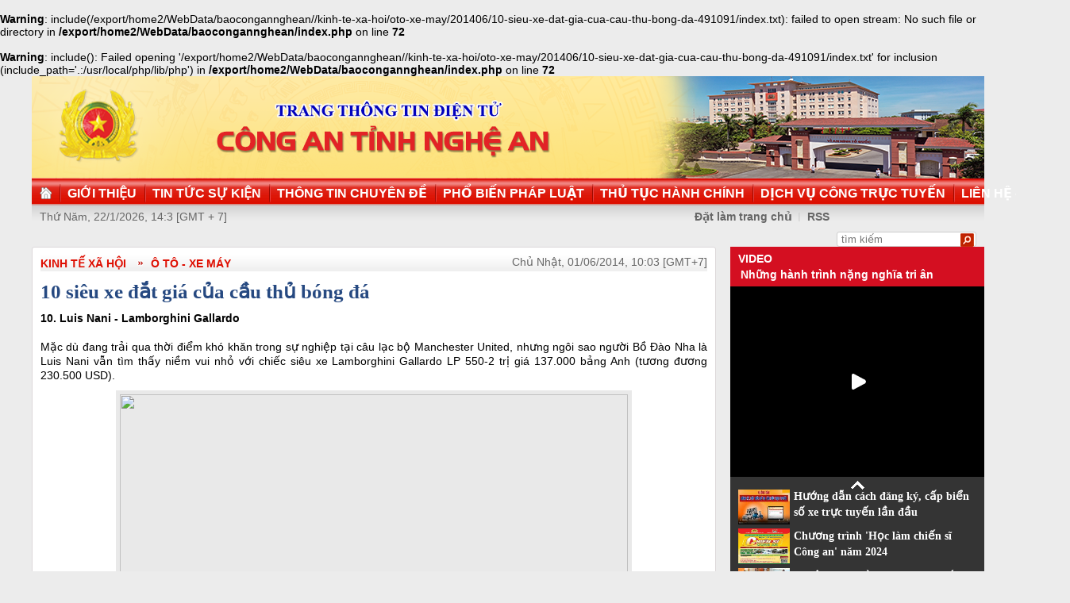

--- FILE ---
content_type: text/html
request_url: http://congan.nghean.gov.vn/kinh-te-xa-hoi/oto-xe-may/201406/10-sieu-xe-dat-gia-cua-cau-thu-bong-da-491091/
body_size: 6249
content:
<br />
<b>Warning</b>:  include(/export/home2/WebData/baocongannghean//kinh-te-xa-hoi/oto-xe-may/201406/10-sieu-xe-dat-gia-cua-cau-thu-bong-da-491091/index.txt): failed to open stream: No such file or directory in <b>/export/home2/WebData/baocongannghean/index.php</b> on line <b>72</b><br />
<br />
<b>Warning</b>:  include(): Failed opening '/export/home2/WebData/baocongannghean//kinh-te-xa-hoi/oto-xe-may/201406/10-sieu-xe-dat-gia-cua-cau-thu-bong-da-491091/index.txt' for inclusion (include_path='.:/usr/local/php/lib/php') in <b>/export/home2/WebData/baocongannghean/index.php</b> on line <b>72</b><br />
<!DOCTYPE html PUBLIC "-//W3C//DTD XHTML 1.0 Transitional//EN" "http://www.w3.org/TR/xhtml1/DTD/xhtml1-transitional.dtd"><html xmlns="http://www.w3.org/1999/xhtml" lang="vi" xml:lang="vi"><head>
  <meta http-equiv="content-type" content="text/html; charset=utf-8"/>
  <link rel="alternate" href="/index.rss" type="application/rss+xml" class="rss" title="RSS Feed"/>
  <link rel="shortcut icon" type="image/x-icon" href="/common/v1/image/favico.png" sizes="16x16"/>
  <title>10 siêu xe đắt giá của cầu thủ bóng đá - Báo Công An Nghệ An điện tử</title>
  <meta property="og:title" content="10 siêu xe đắt giá của cầu thủ bóng đá"/>
  <meta name="description" content="Họ là những cầu thủ nổi tiếng trong làng túc cầu, và lẽ đương nhiên những chiếc siêu xe mà họ sở hữu cũng thuộc hàng đắt đỏ và "xịn" nhất của làng xế hộp. Báo Công An Nghệ An điện tử"/>
  <meta property="og:description" content="Họ là những cầu thủ nổi tiếng trong làng túc cầu, và lẽ đương nhiên những chiếc siêu xe mà họ sở hữu cũng thuộc hàng đắt đỏ và "xịn" nhất của làng xế hộp."/>
  <meta property="og:url" content="http://congannghean.vn/kinh-te-xa-hoi/oto-xe-may/201406/10-sieu-xe-dat-gia-cua-cau-thu-bong-da-491091/"/>
  <meta property="og:image" content="http://congannghean.vn/dataimages/201406/original/images986790_11.jpg"/>
  <meta name="keywords" content="Báo Công An Nghệ An điện tử, báo Công An Nghệ An, baocongannghean, chinh tri, xa hoi, kinh te, theo dong su kiem, du lich, phong su ky su, the thao giai tri, van hoa nghe thuan, quoc phong an ninh, dat va nguoi xu quang, toa soan ban doc, media, vckm, cms, vsolutions"/>
  <meta property="og:type" content="article"/>
  <meta property="og:site_name" content="Báo Công An Nghệ An"/>
  <meta http-equiv="Content-Language" content="vi"/>
  <meta name="truelife-key" content="2865878"/>
  <link rel="stylesheet" type="text/css" href="/common/v1/css/main.css"/>
  <script type="text/javascript" src="/common/v1/jquery/jquery-1.8.2.min.js">.</script>
  <script type="text/javascript" src="/common/player/jwplayer.min.js">.</script>
  <script type="text/javascript" src="/common/player/player.js">.</script>
  <script type="text/javascript" src="/common/v1/js/mobiledetect.js">.</script>
</head> <body> 
<script language="JavaScript" src="/common/v1/js/layout_2346.js"></script><script src="http://c1.truelife.vn/flat/common/head.load.min.js?_dc=1303181023">.</script><div id="main"><div id="page-info" style="display:none;">
<div id="site-id">264</div>
<div id="cate-id">4082</div>
<div id="cate-name">BaoCongAnNgheAn>Kinh tế xã hội>Ô tô - Xe máy</div>
<div id="cate-title">Ô tô - Xe máy</div>
<div id="cate-url">/kinh-te-xa-hoi/oto-xe-may/</div>
<div id="cate-uri">oto-xe-may</div>
<div id="part-id">1364</div>
<div id="cate-class">Ô tô - Xe máy</div>
<div id="article-id">623845</div>
<div id="article-title">10 siêu xe đắt giá của cầu thủ bóng đá</div>
<div id="article-feedback">1</div>
<div id="parent-cate-id">3628</div>
<div id="parent-cate-title">Kinh tế xã hội</div>
<div id="parent-cate-uri">kinh-te-xa-hoi</div>
<div id="parent-cate-url">/kinh-te-xa-hoi/</div>
<div id="article-type">Article</div>
<div id="avatar">/dataimages/201406//normal/images986790_11.jpg</div>
<div id="community-id">2865878</div>
</div>
<script language="JavaScript">VO5598();</script><script language="JavaScript">VO5868();</script><div id="body"><div class="col1"><div class="cate-nav"><div class="nav">
  <a class="first" href="/kinh-te-xa-hoi/">Kinh tế xã hội</a>
  <a class="second" href="/kinh-te-xa-hoi/oto-xe-may/">Ô tô - Xe máy</a>
  <div class="clear">.</div>
</div>
<div id="date" class="date">Chủ Nhật, 01/06/2014, 10:03 [GMT+7]</div>
<div class="clear"></div></div><div class="article"><h1 id="title" class="title">10 siêu xe đắt giá của cầu thủ bóng đá</h1>
<div id="content" class="content row">
			<p style="text-align: justify;"><span style="font-size:14px;"><strong>10. Luis Nani - Lamborghini Gallardo</strong><br />
<br />
Mặc dù đang trải qua thời điểm khó khăn trong sự nghiệp tại câu lạc bộ Manchester United, nhưng ngôi sao người Bồ Đào Nha là Luis Nani vẫn tìm thấy niềm vui nhỏ với chiếc siêu xe Lamborghini Gallardo LP 550-2 trị giá 137.000 bảng Anh (tương đương 230.500 USD).</span></p>
<table align="center" class="image center" width="640">
<tbody>
<tr>
	<td><img alt="" src="http://img-hn.24hstatic.com:8008/upload/2-2014/images/2014-05-19/1400473054-1.jpg" style="width: 640px; height: 444px;" /></td>
</tr>
<tr>
	<td class="image_desc" style="display: none;">&nbsp;</td>
</tr>
</tbody>
</table>
<p style="text-align: justify;"><span style="font-size:14px;"><strong>9. Arda Turan - Mercedes- Benz SLS</strong><br />
<br />
Arda Turan là tuyển thủ người Thổ Nhĩ Kỳ, cầu thủ chạy cánh trái này vừa giành chức vô địch La Liga cùng với CLB Atletico Madrid. Trong gara của anh hiện đang để chiếc Mercedes- Benz SLS AMG trị giá 145.000 bảng Anh (tương đương 244.000 USD).</span></p>
<table align="center" class="image center" width="640">
<tbody>
<tr>
	<td><img alt="" src="http://img-hn.24hstatic.com:8008/upload/2-2014/images/2014-05-19/1400473054-2.jpg" style="width: 640px; height: 360px;" /></td>
</tr>
<tr>
	<td class="image_desc" style="display: none;">&nbsp;</td>
</tr>
</tbody>
</table>
<p style="text-align: justify;"><span style="font-size:14px;"><strong>8. Didier Droba - Mercedes-Benz CL- 65 AMG</strong><br />
<br />
Cựu tiền đạo của CLB Chelsea là Didier Droba sở hữu một bộ sưu tập xe. Trong gara của cầu thủ người Bờ Biển Ngà có nhiều chiếc xe sang, nhưng đắt nhất vẫn là chiếc Mercedes-Benz CL- 65 AMG trị giá 150.000 bảng Anh (tương đương 252.400 USD).</span></p>
<table align="center" class="image center" width="640">
<tbody>
<tr>
	<td><img alt="" src="http://img-hn.24hstatic.com:8008/upload/2-2014/images/2014-05-19/1400473054-3.jpg" style="width: 640px; height: 396px;" /></td>
</tr>
<tr>
	<td class="image_desc" style="display: none;">&nbsp;</td>
</tr>
</tbody>
</table>
<p style="text-align: justify;"><span style="font-size:14px;"><strong>7. Wayne Rooney - Aston Martin Vanquish</strong><br />
<br />
Với mức lương 300.000 bảng/tuần, Wayne Rooney hiện đang là tiền đạo nhận lương cao nhất trong giới cầu thủ tại Premier League. Do đó việc sở hữu những chiếc siêu xe siêu đắt với Rooney chỉ là chuyện quá bình thường.</span></p>
<p style="text-align: justify;"><span style="font-size:14px;">Chiếc Aston Martin Vanquish được chọn trong danh sách này có giá 150.000 bảng Anh (tương đương 252.400 USD).</span></p>
<table align="center" class="image center" width="640">
<tbody>
<tr>
	<td><img alt="" src="http://img-hn.24hstatic.com:8008/upload/2-2014/images/2014-05-19/1400473054-4.jpg" style="width: 640px; height: 439px;" /></td>
</tr>
<tr>
	<td class="image_desc" style="display: none;">&nbsp;</td>
</tr>
</tbody>
</table>
<p style="text-align: justify;"><span style="font-size:14px;"><strong>6. Jermaine Pennant - Aston Martin DBS Chrome</strong><br />
<br />
Từng được giới truyền thông gọi bằng cái tên Beckham mới, tuy nhiên đó không phải là ngoại hình cũng như tài năng bóng đá của Jermaine Pennant, mà là độ chịu chơi xe của cầu thủ người Anh chẳng kém bất kỳ ngôi sao bóng đá nào.<br />
<br />
Trong sự nghiệp bóng đá của mình, Jermaine Pennant đã chơi cho 8 đội bóng khác nhau. Hiện tại cầu thủ của Stoke City đang sở hữu chiếc Aston Martin DBS Chrome có giá lên tới 170.000 bảng Anh (khoảng 286.000 USD).</span></p>
<table align="center" class="image center" width="640">
<tbody>
<tr>
	<td><img alt="" src="http://img-hn.24hstatic.com:8008/upload/2-2014/images/2014-05-19/1400473054-5.jpg" style="width: 640px; height: 384px;" /></td>
</tr>
<tr>
	<td class="image_desc" style="display: none;">&nbsp;</td>
</tr>
</tbody>
</table>
<p style="text-align: justify;"><span style="font-size:14px;"><strong>5. Frank Lampard - Ferrari 612 Scaglietti</strong><br />
<br />
Với những năm tháng thi đấu thành công và là trụ cột tại CLB Chelsea, &ldquo;người không phổi&rdquo; Frank Lampard là một trong những cầu thủ bóng đá giàu có nhất tại Premier League. Anh được xếp thứ 5 trong bảng danh sách những cầu thủ sở hữu siêu xe đắt giá với chiếc Ferrari 612 Scaglietti trị giá 200.000 bảng Anh (khoảng 336.547 USD).</span></p>
<table align="center" class="image center" width="640">
<tbody>
<tr>
	<td><img alt="" src="http://img-hn.24hstatic.com:8008/upload/2-2014/images/2014-05-19/1400473054-6.jpg" style="width: 640px; height: 360px;" /></td>
</tr>
<tr>
	<td class="image_desc" style="display: none;">&nbsp;</td>
</tr>
</tbody>
</table>
<p style="text-align: justify;"><span style="font-size:14px;"><strong>4. Obafemi Martins - Lamborghini N50M</strong><br />
<br />
Tiền đạo Obafemi Martins từng thi đấu khá thành công trong màu áo của Inter Milan và Newcastle, anh cũng là một trong những cầu thủ bóng đá giàu nhất tại Nigeria. Chiếc Lamborghini N50M của Martins có giá lên tới 250.000 bảng Anh (khoảng 420.685 USD).</span></p>
<table align="center" class="image center" width="640">
<tbody>
<tr>
	<td><img alt="" src="http://img-hn.24hstatic.com:8008/upload/2-2014/images/2014-05-19/1400473054-7.jpg" style="width: 640px; height: 553px;" /></td>
</tr>
<tr>
	<td class="image_desc" style="display: none;">&nbsp;</td>
</tr>
</tbody>
</table>
<p style="text-align: justify;"><span style="font-size:14px;"><strong>3. David Beckham - Rolls-Royce Phantom</strong><br />
<br />
Nói đến các cầu thủ nổi tiếng thích sở hữu xế hộp đắt tiền không thể bỏ qua ngôi sao một thời tại Old Trafford và biểu tượng thời trang tại Anh, David Beckham. Cựu tiền vệ của CLB Manchester United từng sở hữu một chiếc Rolls-Royce Phantom với giá 350.000 bảng Anh (khoảng 600.000 USD), sau đó Beckham đã bán nó vào năm 2013 với giá 250.000 bảng.</span></p>
<table align="center" class="image center" width="640">
<tbody>
<tr>
	<td><img alt="" src="http://img-hn.24hstatic.com:8008/upload/2-2014/images/2014-05-19/1400473054-8.jpeg" style="width: 640px; height: 415px;" /></td>
</tr>
<tr>
	<td class="image_desc" style="display: none;">&nbsp;</td>
</tr>
</tbody>
</table>
<p style="text-align: justify;"><span style="font-size:14px;">Ngoài ra, Beckham còn sở hữu hàng chục siêu xe đắt tiền khác trong đó có không ít chiếc xe được thiết kế đặc biệt, xe bọc thép.<br />
<br />
Giới truyền thông cho rằng Beckham đang sở hữu khối tài sản còn lớn hơn cả của Nữ hoàng Anh.<br />
<br />
<strong>2. El Hadji Diouf - Mercedes- Benz SLR McLaren</strong><br />
<br />
Cựu cầu thủ của Liverpool và Leeds United&nbsp; từng có mặt trong danh sách &ldquo;những chiếc xe xấu nhất của cầu thủ bóng đá&rdquo;, nhưng điều này không ngăn Diouf đứng thứ 2 trong bảng danh sách này.<br />
<br />
Chiếc siêu xe Mercedes- Benz SLR McLaren này có giá lên tới 420.000 (khoảng 707.000 USD).</span></p>
<table align="center" class="image center" width="640">
<tbody>
<tr>
	<td><img alt="" src="http://img-hn.24hstatic.com:8008/upload/2-2014/images/2014-05-19/1400473054-9.jpg" style="width: 640px; height: 413px;" /></td>
</tr>
<tr>
	<td class="image_desc" style="display: none;">&nbsp;</td>
</tr>
</tbody>
</table>
<p style="text-align: justify;"><span style="font-size:14px;"><strong>1. Cristiano Ronaldo - LaFerrari 2014</strong><br />
<br />
Không chỉ là cầu thủ bóng đá tốt nhất trên thế giới khi từng 2 lần giành danh hiệu Quả bóng vàng vào năm 2008 cùng với Manchester United, và lần thứ 2 vào năm 2013 cùng với Real Madrid, ngôi sao Cristiano Ronaldo còn là cầu thủ sở hữu bộ sưu tập xe hơi đắt nhất hiện nay.</span></p>
<table align="center" class="image center" width="640">
<tbody>
<tr>
	<td><img alt="" src="http://motofilm.pl/wp-content/gallery/ferrari-laferrari/Ferrari-La-Ferrari_14.jpg" style="width: 640px; height: 427px;" /></td>
</tr>
<tr>
	<td class="image_desc" style="display: none;">&nbsp;</td>
</tr>
</tbody>
</table>
<p style="text-align: justify;"><span style="font-size:14px;">Hầu hết những chiếc xe mà tiền đạo đang chơi cho Real Madrid tậu về đều là những phiên bản mới ra lò và được đặt mua từ trước. LaFerrari là chiếc siêu xe đắt tiền nhất từng được mua bởi một cầu thủ bóng đá, và không ai khác đó chính là Cristiano Ronaldo. Xe trị giá 2 triệu bảng Anh (khoảng 3.365.000 USD).</span></p>
               <div class="clear">.</div>
</div>
<div class="signature"><p>Tổng hợp</p></div>
<div class="social" id="social-bottom">
  <a title="Đăng lên Facebook" target="_blank" class="facebook" href="http://www.facebook.com/share.php?u=">
							Đăng lên Facebook
						</a>
  <a href="http://linkhay.com/submit?link_url=" target="_blank" title="Đưa bài viết lên linkhay!" class="linkhay">
							Đưa bài viết lên linkhay
						</a>
  <a href="http://www.google.com/bookmarks/mark?op=edit&bkmk=" target="_blank" title="Đưa bài viết lên Google Bookmarks" class="google">
							Đưa bài viết lên Google Bookmarks
						</a>
  <a href="http://twitter.com/intent/session?original_referer=" target="_blank" title="Đăng lên Twitter" class="twitter">
							Đăng lên Twitter
						</a>
  <a href="javascript:add_this(this)" title="Chia sẻ" class="addthis addthis_button">Chia sẻ</a>
  <a title="In bài này" href="javascript: print_article();" class="print">In bài viết này</a>
  <div class="clear">.</div>
</div>
<script language="JavaScript">VO6788();</script><div class="box-feedback" articleId="Baocana-623845">
  <input type="hidden" class="lead" value="10 siêu xe đắt giá của cầu thủ bóng đá"/><div class="feedback-place" template=".vodanh"></div></div>
<div id="others-new" class="other row15"><div class="cate-title">Các tin khác</div><ul class="list-simple"><li><a class="title-1" href="/kinh-te-xa-hoi/oto-xe-may/201405/giai-ma-cac-chu-cai-viet-tat-trong-ten-xe-490051/">Giải mã các chữ cái viết tắt trong tên xe</a></li><li class="odd"><a class="title-1" href="/kinh-te-xa-hoi/oto-xe-may/201405/xe-dap-khong-nan-hoa-gap-nho-nhu-chiec-o-489452/">Xe đạp không nan hoa, gập nhỏ như chiếc ô</a></li><div class="clear">.</div><li><a class="title-1" href="/kinh-te-xa-hoi/oto-xe-may/201405/sieu-xe-canh-chim-thu-2-tai-viet-nam-488941/">Siêu xe cánh chim thứ 2 tại Việt Nam</a></li><li class="odd"><a class="title-1" href="/kinh-te-xa-hoi/oto-xe-may/201405/internet-trong-xe-hoi-tien-ich-hap-dan-488533/">Internet trong xe hơi - tiện ích hấp dẫn</a></li><div class="clear">.</div><li><a class="title-1" href="/kinh-te-xa-hoi/oto-xe-may/201405/hang-toyota-bao-loi-nua-trieu-xe-do-su-co-ky-thuat-488118/">Hãng Toyota báo lỗi nửa triệu xe do sự cố kỹ thuật</a></li><li class="odd"><a class="title-1" href="/kinh-te-xa-hoi/oto-xe-may/201405/nguoi-dau-tien-tren-the-gioi-bi-bat-vi-qua-toc-do-487613/">Người đầu tiên trên thế giới bị bắt vì quá tốc độ</a></li><div class="clear">.</div><li><a class="title-1" href="/kinh-te-xa-hoi/oto-xe-may/201405/audi-a8-2014-sap-trinh-lang-tai-viet-nam-487180/">Audi A8 2014 sắp trình làng tại Việt Nam</a></li><li class="odd"><a class="title-1" href="/kinh-te-xa-hoi/oto-xe-may/201405/viet-nam-tu-che-oto-re-tot-noi-khong-ai-tin-486372/">Việt Nam tự chế ôtô rẻ, tốt: Nói không ai tin?</a></li><div class="clear">.</div><li><a class="title-1" href="/kinh-te-xa-hoi/oto-xe-may/201405/xe-dap-dua-khung-titan-gia-93-trieu-dong-tai-viet-nam-486338/">Xe đạp đua khung titan giá 93 triệu đồng tại Việt Nam</a></li><li class="odd"><a class="title-1" href="/kinh-te-xa-hoi/201405/cho-oto-cu-diu-hiu-keo-dai-483632/">Chợ ôtô cũ: Đìu hiu kéo dài</a></li><div class="clear">.</div></ul></div></div></div><div class="col2"><script language="JavaScript">VO5674();</script><script language="JavaScript">VO5626();</script><script language="JavaScript">VO5628();</script><script language="JavaScript">VO5676();</script><script language="JavaScript">VO5630();</script><script language="JavaScript">VO5678();</script><script language="JavaScript">VO5652();</script><script language="JavaScript">VO5680();</script></div><div class="clear"></div></div><div class="col-right"><script language="JavaScript">VO5946();</script></div><div class="clear"></div><script language="JavaScript">VO5632();</script><script type="text/javascript" src="http://truelife.vn/of/2865878/common/adman/js/kinh-te-xa-hoi.js">,</script>
<script src="http://truelife.vn/of/2865878/common/adman/js/list.js" type="text/javascript">.</script>
<img id="stat_img" alt="" src="" width="0" height="0">
</img>
<script language="javascript"> 
			var stats_url = '/service/statistic/statcollector.do';
			 var stats_src = stats_url + '?u=2&s=264&c=4082&p=623845&t=10 siêu xe đắt giá của cầu thủ bóng đá&cp=' + Math.random();
			var r = "baocongannghean";
			if (document.referrer) {
				r = escape(document.referrer);
			}
			document.getElementById("stat_img").setAttribute("src", stats_src.replace("_referrer_", r));
		</script><script>
  (function(i,s,o,g,r,a,m){i['GoogleAnalyticsObject']=r;i[r]=i[r]||function(){
  (i[r].q=i[r].q||[]).push(arguments)},i[r].l=1*new Date();a=s.createElement(o),
  m=s.getElementsByTagName(o)[0];a.async=1;a.src=g;m.parentNode.insertBefore(a,m)
  })(window,document,'script','//www.google-analytics.com/analytics.js','ga');

  ga('create', 'UA-31351222-13', 'congannghean.vn');
  ga('send', 'pageview');

</script></div><script language="JavaScript">VO6106();</script><script type="text/javascript" src="/common/v1/js/main.js">.</script>

</body>
</html>

--- FILE ---
content_type: text/html; charset=utf-8
request_url: https://www.youtube-nocookie.com/embed/7RmnK4s5BEA?si=q0geTcsNzgaduRBw&controls=0
body_size: 46333
content:
<!DOCTYPE html><html lang="en" dir="ltr" data-cast-api-enabled="true"><head><meta name="viewport" content="width=device-width, initial-scale=1"><script nonce="MjxmQjgKpvAwjunN0Nrfdg">if ('undefined' == typeof Symbol || 'undefined' == typeof Symbol.iterator) {delete Array.prototype.entries;}</script><style name="www-roboto" nonce="oV64eNoinCNQV6HhKyNl4g">@font-face{font-family:'Roboto';font-style:normal;font-weight:400;font-stretch:100%;src:url(//fonts.gstatic.com/s/roboto/v48/KFO7CnqEu92Fr1ME7kSn66aGLdTylUAMa3GUBHMdazTgWw.woff2)format('woff2');unicode-range:U+0460-052F,U+1C80-1C8A,U+20B4,U+2DE0-2DFF,U+A640-A69F,U+FE2E-FE2F;}@font-face{font-family:'Roboto';font-style:normal;font-weight:400;font-stretch:100%;src:url(//fonts.gstatic.com/s/roboto/v48/KFO7CnqEu92Fr1ME7kSn66aGLdTylUAMa3iUBHMdazTgWw.woff2)format('woff2');unicode-range:U+0301,U+0400-045F,U+0490-0491,U+04B0-04B1,U+2116;}@font-face{font-family:'Roboto';font-style:normal;font-weight:400;font-stretch:100%;src:url(//fonts.gstatic.com/s/roboto/v48/KFO7CnqEu92Fr1ME7kSn66aGLdTylUAMa3CUBHMdazTgWw.woff2)format('woff2');unicode-range:U+1F00-1FFF;}@font-face{font-family:'Roboto';font-style:normal;font-weight:400;font-stretch:100%;src:url(//fonts.gstatic.com/s/roboto/v48/KFO7CnqEu92Fr1ME7kSn66aGLdTylUAMa3-UBHMdazTgWw.woff2)format('woff2');unicode-range:U+0370-0377,U+037A-037F,U+0384-038A,U+038C,U+038E-03A1,U+03A3-03FF;}@font-face{font-family:'Roboto';font-style:normal;font-weight:400;font-stretch:100%;src:url(//fonts.gstatic.com/s/roboto/v48/KFO7CnqEu92Fr1ME7kSn66aGLdTylUAMawCUBHMdazTgWw.woff2)format('woff2');unicode-range:U+0302-0303,U+0305,U+0307-0308,U+0310,U+0312,U+0315,U+031A,U+0326-0327,U+032C,U+032F-0330,U+0332-0333,U+0338,U+033A,U+0346,U+034D,U+0391-03A1,U+03A3-03A9,U+03B1-03C9,U+03D1,U+03D5-03D6,U+03F0-03F1,U+03F4-03F5,U+2016-2017,U+2034-2038,U+203C,U+2040,U+2043,U+2047,U+2050,U+2057,U+205F,U+2070-2071,U+2074-208E,U+2090-209C,U+20D0-20DC,U+20E1,U+20E5-20EF,U+2100-2112,U+2114-2115,U+2117-2121,U+2123-214F,U+2190,U+2192,U+2194-21AE,U+21B0-21E5,U+21F1-21F2,U+21F4-2211,U+2213-2214,U+2216-22FF,U+2308-230B,U+2310,U+2319,U+231C-2321,U+2336-237A,U+237C,U+2395,U+239B-23B7,U+23D0,U+23DC-23E1,U+2474-2475,U+25AF,U+25B3,U+25B7,U+25BD,U+25C1,U+25CA,U+25CC,U+25FB,U+266D-266F,U+27C0-27FF,U+2900-2AFF,U+2B0E-2B11,U+2B30-2B4C,U+2BFE,U+3030,U+FF5B,U+FF5D,U+1D400-1D7FF,U+1EE00-1EEFF;}@font-face{font-family:'Roboto';font-style:normal;font-weight:400;font-stretch:100%;src:url(//fonts.gstatic.com/s/roboto/v48/KFO7CnqEu92Fr1ME7kSn66aGLdTylUAMaxKUBHMdazTgWw.woff2)format('woff2');unicode-range:U+0001-000C,U+000E-001F,U+007F-009F,U+20DD-20E0,U+20E2-20E4,U+2150-218F,U+2190,U+2192,U+2194-2199,U+21AF,U+21E6-21F0,U+21F3,U+2218-2219,U+2299,U+22C4-22C6,U+2300-243F,U+2440-244A,U+2460-24FF,U+25A0-27BF,U+2800-28FF,U+2921-2922,U+2981,U+29BF,U+29EB,U+2B00-2BFF,U+4DC0-4DFF,U+FFF9-FFFB,U+10140-1018E,U+10190-1019C,U+101A0,U+101D0-101FD,U+102E0-102FB,U+10E60-10E7E,U+1D2C0-1D2D3,U+1D2E0-1D37F,U+1F000-1F0FF,U+1F100-1F1AD,U+1F1E6-1F1FF,U+1F30D-1F30F,U+1F315,U+1F31C,U+1F31E,U+1F320-1F32C,U+1F336,U+1F378,U+1F37D,U+1F382,U+1F393-1F39F,U+1F3A7-1F3A8,U+1F3AC-1F3AF,U+1F3C2,U+1F3C4-1F3C6,U+1F3CA-1F3CE,U+1F3D4-1F3E0,U+1F3ED,U+1F3F1-1F3F3,U+1F3F5-1F3F7,U+1F408,U+1F415,U+1F41F,U+1F426,U+1F43F,U+1F441-1F442,U+1F444,U+1F446-1F449,U+1F44C-1F44E,U+1F453,U+1F46A,U+1F47D,U+1F4A3,U+1F4B0,U+1F4B3,U+1F4B9,U+1F4BB,U+1F4BF,U+1F4C8-1F4CB,U+1F4D6,U+1F4DA,U+1F4DF,U+1F4E3-1F4E6,U+1F4EA-1F4ED,U+1F4F7,U+1F4F9-1F4FB,U+1F4FD-1F4FE,U+1F503,U+1F507-1F50B,U+1F50D,U+1F512-1F513,U+1F53E-1F54A,U+1F54F-1F5FA,U+1F610,U+1F650-1F67F,U+1F687,U+1F68D,U+1F691,U+1F694,U+1F698,U+1F6AD,U+1F6B2,U+1F6B9-1F6BA,U+1F6BC,U+1F6C6-1F6CF,U+1F6D3-1F6D7,U+1F6E0-1F6EA,U+1F6F0-1F6F3,U+1F6F7-1F6FC,U+1F700-1F7FF,U+1F800-1F80B,U+1F810-1F847,U+1F850-1F859,U+1F860-1F887,U+1F890-1F8AD,U+1F8B0-1F8BB,U+1F8C0-1F8C1,U+1F900-1F90B,U+1F93B,U+1F946,U+1F984,U+1F996,U+1F9E9,U+1FA00-1FA6F,U+1FA70-1FA7C,U+1FA80-1FA89,U+1FA8F-1FAC6,U+1FACE-1FADC,U+1FADF-1FAE9,U+1FAF0-1FAF8,U+1FB00-1FBFF;}@font-face{font-family:'Roboto';font-style:normal;font-weight:400;font-stretch:100%;src:url(//fonts.gstatic.com/s/roboto/v48/KFO7CnqEu92Fr1ME7kSn66aGLdTylUAMa3OUBHMdazTgWw.woff2)format('woff2');unicode-range:U+0102-0103,U+0110-0111,U+0128-0129,U+0168-0169,U+01A0-01A1,U+01AF-01B0,U+0300-0301,U+0303-0304,U+0308-0309,U+0323,U+0329,U+1EA0-1EF9,U+20AB;}@font-face{font-family:'Roboto';font-style:normal;font-weight:400;font-stretch:100%;src:url(//fonts.gstatic.com/s/roboto/v48/KFO7CnqEu92Fr1ME7kSn66aGLdTylUAMa3KUBHMdazTgWw.woff2)format('woff2');unicode-range:U+0100-02BA,U+02BD-02C5,U+02C7-02CC,U+02CE-02D7,U+02DD-02FF,U+0304,U+0308,U+0329,U+1D00-1DBF,U+1E00-1E9F,U+1EF2-1EFF,U+2020,U+20A0-20AB,U+20AD-20C0,U+2113,U+2C60-2C7F,U+A720-A7FF;}@font-face{font-family:'Roboto';font-style:normal;font-weight:400;font-stretch:100%;src:url(//fonts.gstatic.com/s/roboto/v48/KFO7CnqEu92Fr1ME7kSn66aGLdTylUAMa3yUBHMdazQ.woff2)format('woff2');unicode-range:U+0000-00FF,U+0131,U+0152-0153,U+02BB-02BC,U+02C6,U+02DA,U+02DC,U+0304,U+0308,U+0329,U+2000-206F,U+20AC,U+2122,U+2191,U+2193,U+2212,U+2215,U+FEFF,U+FFFD;}@font-face{font-family:'Roboto';font-style:normal;font-weight:500;font-stretch:100%;src:url(//fonts.gstatic.com/s/roboto/v48/KFO7CnqEu92Fr1ME7kSn66aGLdTylUAMa3GUBHMdazTgWw.woff2)format('woff2');unicode-range:U+0460-052F,U+1C80-1C8A,U+20B4,U+2DE0-2DFF,U+A640-A69F,U+FE2E-FE2F;}@font-face{font-family:'Roboto';font-style:normal;font-weight:500;font-stretch:100%;src:url(//fonts.gstatic.com/s/roboto/v48/KFO7CnqEu92Fr1ME7kSn66aGLdTylUAMa3iUBHMdazTgWw.woff2)format('woff2');unicode-range:U+0301,U+0400-045F,U+0490-0491,U+04B0-04B1,U+2116;}@font-face{font-family:'Roboto';font-style:normal;font-weight:500;font-stretch:100%;src:url(//fonts.gstatic.com/s/roboto/v48/KFO7CnqEu92Fr1ME7kSn66aGLdTylUAMa3CUBHMdazTgWw.woff2)format('woff2');unicode-range:U+1F00-1FFF;}@font-face{font-family:'Roboto';font-style:normal;font-weight:500;font-stretch:100%;src:url(//fonts.gstatic.com/s/roboto/v48/KFO7CnqEu92Fr1ME7kSn66aGLdTylUAMa3-UBHMdazTgWw.woff2)format('woff2');unicode-range:U+0370-0377,U+037A-037F,U+0384-038A,U+038C,U+038E-03A1,U+03A3-03FF;}@font-face{font-family:'Roboto';font-style:normal;font-weight:500;font-stretch:100%;src:url(//fonts.gstatic.com/s/roboto/v48/KFO7CnqEu92Fr1ME7kSn66aGLdTylUAMawCUBHMdazTgWw.woff2)format('woff2');unicode-range:U+0302-0303,U+0305,U+0307-0308,U+0310,U+0312,U+0315,U+031A,U+0326-0327,U+032C,U+032F-0330,U+0332-0333,U+0338,U+033A,U+0346,U+034D,U+0391-03A1,U+03A3-03A9,U+03B1-03C9,U+03D1,U+03D5-03D6,U+03F0-03F1,U+03F4-03F5,U+2016-2017,U+2034-2038,U+203C,U+2040,U+2043,U+2047,U+2050,U+2057,U+205F,U+2070-2071,U+2074-208E,U+2090-209C,U+20D0-20DC,U+20E1,U+20E5-20EF,U+2100-2112,U+2114-2115,U+2117-2121,U+2123-214F,U+2190,U+2192,U+2194-21AE,U+21B0-21E5,U+21F1-21F2,U+21F4-2211,U+2213-2214,U+2216-22FF,U+2308-230B,U+2310,U+2319,U+231C-2321,U+2336-237A,U+237C,U+2395,U+239B-23B7,U+23D0,U+23DC-23E1,U+2474-2475,U+25AF,U+25B3,U+25B7,U+25BD,U+25C1,U+25CA,U+25CC,U+25FB,U+266D-266F,U+27C0-27FF,U+2900-2AFF,U+2B0E-2B11,U+2B30-2B4C,U+2BFE,U+3030,U+FF5B,U+FF5D,U+1D400-1D7FF,U+1EE00-1EEFF;}@font-face{font-family:'Roboto';font-style:normal;font-weight:500;font-stretch:100%;src:url(//fonts.gstatic.com/s/roboto/v48/KFO7CnqEu92Fr1ME7kSn66aGLdTylUAMaxKUBHMdazTgWw.woff2)format('woff2');unicode-range:U+0001-000C,U+000E-001F,U+007F-009F,U+20DD-20E0,U+20E2-20E4,U+2150-218F,U+2190,U+2192,U+2194-2199,U+21AF,U+21E6-21F0,U+21F3,U+2218-2219,U+2299,U+22C4-22C6,U+2300-243F,U+2440-244A,U+2460-24FF,U+25A0-27BF,U+2800-28FF,U+2921-2922,U+2981,U+29BF,U+29EB,U+2B00-2BFF,U+4DC0-4DFF,U+FFF9-FFFB,U+10140-1018E,U+10190-1019C,U+101A0,U+101D0-101FD,U+102E0-102FB,U+10E60-10E7E,U+1D2C0-1D2D3,U+1D2E0-1D37F,U+1F000-1F0FF,U+1F100-1F1AD,U+1F1E6-1F1FF,U+1F30D-1F30F,U+1F315,U+1F31C,U+1F31E,U+1F320-1F32C,U+1F336,U+1F378,U+1F37D,U+1F382,U+1F393-1F39F,U+1F3A7-1F3A8,U+1F3AC-1F3AF,U+1F3C2,U+1F3C4-1F3C6,U+1F3CA-1F3CE,U+1F3D4-1F3E0,U+1F3ED,U+1F3F1-1F3F3,U+1F3F5-1F3F7,U+1F408,U+1F415,U+1F41F,U+1F426,U+1F43F,U+1F441-1F442,U+1F444,U+1F446-1F449,U+1F44C-1F44E,U+1F453,U+1F46A,U+1F47D,U+1F4A3,U+1F4B0,U+1F4B3,U+1F4B9,U+1F4BB,U+1F4BF,U+1F4C8-1F4CB,U+1F4D6,U+1F4DA,U+1F4DF,U+1F4E3-1F4E6,U+1F4EA-1F4ED,U+1F4F7,U+1F4F9-1F4FB,U+1F4FD-1F4FE,U+1F503,U+1F507-1F50B,U+1F50D,U+1F512-1F513,U+1F53E-1F54A,U+1F54F-1F5FA,U+1F610,U+1F650-1F67F,U+1F687,U+1F68D,U+1F691,U+1F694,U+1F698,U+1F6AD,U+1F6B2,U+1F6B9-1F6BA,U+1F6BC,U+1F6C6-1F6CF,U+1F6D3-1F6D7,U+1F6E0-1F6EA,U+1F6F0-1F6F3,U+1F6F7-1F6FC,U+1F700-1F7FF,U+1F800-1F80B,U+1F810-1F847,U+1F850-1F859,U+1F860-1F887,U+1F890-1F8AD,U+1F8B0-1F8BB,U+1F8C0-1F8C1,U+1F900-1F90B,U+1F93B,U+1F946,U+1F984,U+1F996,U+1F9E9,U+1FA00-1FA6F,U+1FA70-1FA7C,U+1FA80-1FA89,U+1FA8F-1FAC6,U+1FACE-1FADC,U+1FADF-1FAE9,U+1FAF0-1FAF8,U+1FB00-1FBFF;}@font-face{font-family:'Roboto';font-style:normal;font-weight:500;font-stretch:100%;src:url(//fonts.gstatic.com/s/roboto/v48/KFO7CnqEu92Fr1ME7kSn66aGLdTylUAMa3OUBHMdazTgWw.woff2)format('woff2');unicode-range:U+0102-0103,U+0110-0111,U+0128-0129,U+0168-0169,U+01A0-01A1,U+01AF-01B0,U+0300-0301,U+0303-0304,U+0308-0309,U+0323,U+0329,U+1EA0-1EF9,U+20AB;}@font-face{font-family:'Roboto';font-style:normal;font-weight:500;font-stretch:100%;src:url(//fonts.gstatic.com/s/roboto/v48/KFO7CnqEu92Fr1ME7kSn66aGLdTylUAMa3KUBHMdazTgWw.woff2)format('woff2');unicode-range:U+0100-02BA,U+02BD-02C5,U+02C7-02CC,U+02CE-02D7,U+02DD-02FF,U+0304,U+0308,U+0329,U+1D00-1DBF,U+1E00-1E9F,U+1EF2-1EFF,U+2020,U+20A0-20AB,U+20AD-20C0,U+2113,U+2C60-2C7F,U+A720-A7FF;}@font-face{font-family:'Roboto';font-style:normal;font-weight:500;font-stretch:100%;src:url(//fonts.gstatic.com/s/roboto/v48/KFO7CnqEu92Fr1ME7kSn66aGLdTylUAMa3yUBHMdazQ.woff2)format('woff2');unicode-range:U+0000-00FF,U+0131,U+0152-0153,U+02BB-02BC,U+02C6,U+02DA,U+02DC,U+0304,U+0308,U+0329,U+2000-206F,U+20AC,U+2122,U+2191,U+2193,U+2212,U+2215,U+FEFF,U+FFFD;}</style><script name="www-roboto" nonce="MjxmQjgKpvAwjunN0Nrfdg">if (document.fonts && document.fonts.load) {document.fonts.load("400 10pt Roboto", "E"); document.fonts.load("500 10pt Roboto", "E");}</script><link rel="stylesheet" href="/s/player/c1c87fb0/www-player.css" name="www-player" nonce="oV64eNoinCNQV6HhKyNl4g"><style nonce="oV64eNoinCNQV6HhKyNl4g">html {overflow: hidden;}body {font: 12px Roboto, Arial, sans-serif; background-color: #000; color: #fff; height: 100%; width: 100%; overflow: hidden; position: absolute; margin: 0; padding: 0;}#player {width: 100%; height: 100%;}h1 {text-align: center; color: #fff;}h3 {margin-top: 6px; margin-bottom: 3px;}.player-unavailable {position: absolute; top: 0; left: 0; right: 0; bottom: 0; padding: 25px; font-size: 13px; background: url(/img/meh7.png) 50% 65% no-repeat;}.player-unavailable .message {text-align: left; margin: 0 -5px 15px; padding: 0 5px 14px; border-bottom: 1px solid #888; font-size: 19px; font-weight: normal;}.player-unavailable a {color: #167ac6; text-decoration: none;}</style><script nonce="MjxmQjgKpvAwjunN0Nrfdg">var ytcsi={gt:function(n){n=(n||"")+"data_";return ytcsi[n]||(ytcsi[n]={tick:{},info:{},gel:{preLoggedGelInfos:[]}})},now:window.performance&&window.performance.timing&&window.performance.now&&window.performance.timing.navigationStart?function(){return window.performance.timing.navigationStart+window.performance.now()}:function(){return(new Date).getTime()},tick:function(l,t,n){var ticks=ytcsi.gt(n).tick;var v=t||ytcsi.now();if(ticks[l]){ticks["_"+l]=ticks["_"+l]||[ticks[l]];ticks["_"+l].push(v)}ticks[l]=
v},info:function(k,v,n){ytcsi.gt(n).info[k]=v},infoGel:function(p,n){ytcsi.gt(n).gel.preLoggedGelInfos.push(p)},setStart:function(t,n){ytcsi.tick("_start",t,n)}};
(function(w,d){function isGecko(){if(!w.navigator)return false;try{if(w.navigator.userAgentData&&w.navigator.userAgentData.brands&&w.navigator.userAgentData.brands.length){var brands=w.navigator.userAgentData.brands;var i=0;for(;i<brands.length;i++)if(brands[i]&&brands[i].brand==="Firefox")return true;return false}}catch(e){setTimeout(function(){throw e;})}if(!w.navigator.userAgent)return false;var ua=w.navigator.userAgent;return ua.indexOf("Gecko")>0&&ua.toLowerCase().indexOf("webkit")<0&&ua.indexOf("Edge")<
0&&ua.indexOf("Trident")<0&&ua.indexOf("MSIE")<0}ytcsi.setStart(w.performance?w.performance.timing.responseStart:null);var isPrerender=(d.visibilityState||d.webkitVisibilityState)=="prerender";var vName=!d.visibilityState&&d.webkitVisibilityState?"webkitvisibilitychange":"visibilitychange";if(isPrerender){var startTick=function(){ytcsi.setStart();d.removeEventListener(vName,startTick)};d.addEventListener(vName,startTick,false)}if(d.addEventListener)d.addEventListener(vName,function(){ytcsi.tick("vc")},
false);if(isGecko()){var isHidden=(d.visibilityState||d.webkitVisibilityState)=="hidden";if(isHidden)ytcsi.tick("vc")}var slt=function(el,t){setTimeout(function(){var n=ytcsi.now();el.loadTime=n;if(el.slt)el.slt()},t)};w.__ytRIL=function(el){if(!el.getAttribute("data-thumb"))if(w.requestAnimationFrame)w.requestAnimationFrame(function(){slt(el,0)});else slt(el,16)}})(window,document);
</script><script nonce="MjxmQjgKpvAwjunN0Nrfdg">var ytcfg={d:function(){return window.yt&&yt.config_||ytcfg.data_||(ytcfg.data_={})},get:function(k,o){return k in ytcfg.d()?ytcfg.d()[k]:o},set:function(){var a=arguments;if(a.length>1)ytcfg.d()[a[0]]=a[1];else{var k;for(k in a[0])ytcfg.d()[k]=a[0][k]}}};
ytcfg.set({"CLIENT_CANARY_STATE":"none","DEVICE":"cbr\u003dChrome\u0026cbrand\u003dapple\u0026cbrver\u003d131.0.0.0\u0026ceng\u003dWebKit\u0026cengver\u003d537.36\u0026cos\u003dMacintosh\u0026cosver\u003d10_15_7\u0026cplatform\u003dDESKTOP","EVENT_ID":"RC5yaYiBFsCxlssPib2jiQY","EXPERIMENT_FLAGS":{"ab_det_apb_b":true,"ab_det_apm":true,"ab_det_el_h":true,"ab_det_em_inj":true,"ab_l_sig_st":true,"ab_l_sig_st_e":true,"action_companion_center_align_description":true,"allow_skip_networkless":true,"always_send_and_write":true,"att_web_record_metrics":true,"attmusi":true,"c3_enable_button_impression_logging":true,"c3_watch_page_component":true,"cancel_pending_navs":true,"clean_up_manual_attribution_header":true,"config_age_report_killswitch":true,"cow_optimize_idom_compat":true,"csi_on_gel":true,"delhi_mweb_colorful_sd":true,"delhi_mweb_colorful_sd_v2":true,"deprecate_pair_servlet_enabled":true,"desktop_sparkles_light_cta_button":true,"disable_cached_masthead_data":true,"disable_child_node_auto_formatted_strings":true,"disable_log_to_visitor_layer":true,"disable_pacf_logging_for_memory_limited_tv":true,"embeds_enable_eid_enforcement_for_youtube":true,"embeds_enable_info_panel_dismissal":true,"embeds_enable_pfp_always_unbranded":true,"embeds_muted_autoplay_sound_fix":true,"embeds_serve_es6_client":true,"embeds_web_nwl_disable_nocookie":true,"embeds_web_updated_shorts_definition_fix":true,"enable_active_view_display_ad_renderer_web_home":true,"enable_ad_disclosure_banner_a11y_fix":true,"enable_client_creator_goal_ticker_bar_revamp":true,"enable_client_sli_logging":true,"enable_client_streamz_web":true,"enable_client_ve_spec":true,"enable_cloud_save_error_popup_after_retry":true,"enable_dai_sdf_h5_preroll":true,"enable_datasync_id_header_in_web_vss_pings":true,"enable_default_mono_cta_migration_web_client":true,"enable_docked_chat_messages":true,"enable_entity_store_from_dependency_injection":true,"enable_inline_muted_playback_on_web_search":true,"enable_inline_muted_playback_on_web_search_for_vdc":true,"enable_inline_muted_playback_on_web_search_for_vdcb":true,"enable_is_extended_monitoring":true,"enable_is_mini_app_page_active_bugfix":true,"enable_logging_first_user_action_after_game_ready":true,"enable_ltc_param_fetch_from_innertube":true,"enable_masthead_mweb_padding_fix":true,"enable_menu_renderer_button_in_mweb_hclr":true,"enable_mini_app_command_handler_mweb_fix":true,"enable_mini_guide_downloads_item":true,"enable_mixed_direction_formatted_strings":true,"enable_mweb_livestream_ui_update":true,"enable_mweb_new_caption_language_picker":true,"enable_names_handles_account_switcher":true,"enable_network_request_logging_on_game_events":true,"enable_new_paid_product_placement":true,"enable_open_in_new_tab_icon_for_short_dr_for_desktop_search":true,"enable_open_yt_content":true,"enable_origin_query_parameter_bugfix":true,"enable_pause_ads_on_ytv_html5":true,"enable_payments_purchase_manager":true,"enable_pdp_icon_prefetch":true,"enable_pl_r_si_fa":true,"enable_place_pivot_url":true,"enable_pv_screen_modern_text":true,"enable_removing_navbar_title_on_hashtag_page_mweb":true,"enable_rta_manager":true,"enable_sdf_companion_h5":true,"enable_sdf_dai_h5_midroll":true,"enable_sdf_h5_endemic_mid_post_roll":true,"enable_sdf_on_h5_unplugged_vod_midroll":true,"enable_sdf_shorts_player_bytes_h5":true,"enable_sending_unwrapped_game_audio_as_serialized_metadata":true,"enable_sfv_effect_pivot_url":true,"enable_shorts_new_carousel":true,"enable_skip_ad_guidance_prompt":true,"enable_skippable_ads_for_unplugged_ad_pod":true,"enable_smearing_expansion_dai":true,"enable_time_out_messages":true,"enable_timeline_view_modern_transcript_fe":true,"enable_video_display_compact_button_group_for_desktop_search":true,"enable_web_delhi_icons":true,"enable_web_home_top_landscape_image_layout_level_click":true,"enable_web_tiered_gel":true,"enable_window_constrained_buy_flow_dialog":true,"enable_wiz_queue_effect_and_on_init_initial_runs":true,"enable_ypc_spinners":true,"enable_yt_ata_iframe_authuser":true,"export_networkless_options":true,"export_player_version_to_ytconfig":true,"fill_single_video_with_notify_to_lasr":true,"fix_ad_miniplayer_controls_rendering":true,"fix_ads_tracking_for_swf_config_deprecation_mweb":true,"h5_companion_enable_adcpn_macro_substitution_for_click_pings":true,"h5_inplayer_enable_adcpn_macro_substitution_for_click_pings":true,"h5_reset_cache_and_filter_before_update_masthead":true,"hide_channel_creation_title_for_mweb":true,"high_ccv_client_side_caching_h5":true,"html5_log_trigger_events_with_debug_data":true,"html5_ssdai_enable_media_end_cue_range":true,"il_attach_cache_limit":true,"il_use_view_model_logging_context":true,"is_browser_support_for_webcam_streaming":true,"json_condensed_response":true,"kev_adb_pg":true,"kevlar_gel_error_routing":true,"kevlar_watch_cinematics":true,"live_chat_enable_controller_extraction":true,"live_chat_enable_rta_manager":true,"log_click_with_layer_from_element_in_command_handler":true,"mdx_enable_privacy_disclosure_ui":true,"mdx_load_cast_api_bootstrap_script":true,"medium_progress_bar_modification":true,"migrate_remaining_web_ad_badges_to_innertube":true,"mobile_account_menu_refresh":true,"mweb_account_linking_noapp":true,"mweb_after_render_to_scheduler":true,"mweb_allow_modern_search_suggest_behavior":true,"mweb_animated_actions":true,"mweb_app_upsell_button_direct_to_app":true,"mweb_c3_enable_adaptive_signals":true,"mweb_c3_library_page_enable_recent_shelf":true,"mweb_c3_remove_web_navigation_endpoint_data":true,"mweb_c3_use_canonical_from_player_response":true,"mweb_cinematic_watch":true,"mweb_command_handler":true,"mweb_delay_watch_initial_data":true,"mweb_disable_searchbar_scroll":true,"mweb_enable_browse_chunks":true,"mweb_enable_fine_scrubbing_for_recs":true,"mweb_enable_keto_batch_player_fullscreen":true,"mweb_enable_keto_batch_player_progress_bar":true,"mweb_enable_keto_batch_player_tooltips":true,"mweb_enable_lockup_view_model_for_ucp":true,"mweb_enable_more_drawer":true,"mweb_enable_optional_fullscreen_landscape_locking":true,"mweb_enable_overlay_touch_manager":true,"mweb_enable_premium_carve_out_fix":true,"mweb_enable_refresh_detection":true,"mweb_enable_search_imp":true,"mweb_enable_sequence_signal":true,"mweb_enable_shorts_pivot_button":true,"mweb_enable_shorts_video_preload":true,"mweb_enable_skippables_on_jio_phone":true,"mweb_enable_two_line_title_on_shorts":true,"mweb_enable_varispeed_controller":true,"mweb_enable_watch_feed_infinite_scroll":true,"mweb_enable_wrapped_unplugged_pause_membership_dialog_renderer":true,"mweb_fix_monitor_visibility_after_render":true,"mweb_force_ios_fallback_to_native_control":true,"mweb_fp_auto_fullscreen":true,"mweb_fullscreen_controls":true,"mweb_fullscreen_controls_action_buttons":true,"mweb_fullscreen_watch_system":true,"mweb_home_reactive_shorts":true,"mweb_innertube_search_command":true,"mweb_lang_in_html":true,"mweb_like_button_synced_with_entities":true,"mweb_logo_use_home_page_ve":true,"mweb_native_control_in_faux_fullscreen_shared":true,"mweb_player_control_on_hover":true,"mweb_player_delhi_dtts":true,"mweb_player_settings_use_bottom_sheet":true,"mweb_player_show_previous_next_buttons_in_playlist":true,"mweb_player_skip_no_op_state_changes":true,"mweb_player_user_select_none":true,"mweb_playlist_engagement_panel":true,"mweb_progress_bar_seek_on_mouse_click":true,"mweb_pull_2_full":true,"mweb_pull_2_full_enable_touch_handlers":true,"mweb_schedule_warm_watch_response":true,"mweb_searchbox_legacy_navigation":true,"mweb_see_fewer_shorts":true,"mweb_shorts_comments_panel_id_change":true,"mweb_shorts_early_continuation":true,"mweb_show_ios_smart_banner":true,"mweb_show_sign_in_button_from_header":true,"mweb_use_server_url_on_startup":true,"mweb_watch_captions_enable_auto_translate":true,"mweb_watch_captions_set_default_size":true,"mweb_watch_stop_scheduler_on_player_response":true,"mweb_watchfeed_big_thumbnails":true,"mweb_yt_searchbox":true,"networkless_logging":true,"no_client_ve_attach_unless_shown":true,"pageid_as_header_web":true,"playback_settings_use_switch_menu":true,"player_controls_autonav_fix":true,"player_controls_skip_double_signal_update":true,"polymer_bad_build_labels":true,"polymer_verifiy_app_state":true,"qoe_send_and_write":true,"remove_chevron_from_ad_disclosure_banner_h5":true,"remove_masthead_channel_banner_on_refresh":true,"remove_slot_id_exited_trigger_for_dai_in_player_slot_expire":true,"replace_client_url_parsing_with_server_signal":true,"service_worker_enabled":true,"service_worker_push_enabled":true,"service_worker_push_home_page_prompt":true,"service_worker_push_watch_page_prompt":true,"shell_load_gcf":true,"shorten_initial_gel_batch_timeout":true,"should_use_yt_voice_endpoint_in_kaios":true,"smarter_ve_dedupping":true,"speedmaster_no_seek":true,"stop_handling_click_for_non_rendering_overlay_layout":true,"suppress_error_204_logging":true,"synced_panel_scrolling_controller":true,"use_event_time_ms_header":true,"use_fifo_for_networkless":true,"use_player_abuse_bg_library":true,"use_request_time_ms_header":true,"use_session_based_sampling":true,"use_thumbnail_overlay_time_status_renderer_for_live_badge":true,"vss_final_ping_send_and_write":true,"vss_playback_use_send_and_write":true,"web_adaptive_repeat_ase":true,"web_always_load_chat_support":true,"web_animated_like":true,"web_api_url":true,"web_attributed_string_deep_equal_bugfix":true,"web_autonav_allow_off_by_default":true,"web_button_vm_refactor_disabled":true,"web_c3_log_app_init_finish":true,"web_csi_action_sampling_enabled":true,"web_dedupe_ve_grafting":true,"web_disable_backdrop_filter":true,"web_enable_ab_rsp_cl":true,"web_enable_course_icon_update":true,"web_enable_error_204":true,"web_fix_segmented_like_dislike_undefined":true,"web_gcf_hashes_innertube":true,"web_gel_timeout_cap":true,"web_metadata_carousel_elref_bugfix":true,"web_parent_target_for_sheets":true,"web_persist_server_autonav_state_on_client":true,"web_playback_associated_log_ctt":true,"web_playback_associated_ve":true,"web_prefetch_preload_video":true,"web_progress_bar_draggable":true,"web_resizable_advertiser_banner_on_masthead_safari_fix":true,"web_scheduler_auto_init":true,"web_shorts_just_watched_on_channel_and_pivot_study":true,"web_shorts_just_watched_overlay":true,"web_update_panel_visibility_logging_fix":true,"web_video_attribute_view_model_a11y_fix":true,"web_watch_controls_state_signals":true,"web_wiz_attributed_string":true,"webfe_mweb_watch_microdata":true,"webfe_watch_shorts_canonical_url_fix":true,"webpo_exit_on_net_err":true,"wiz_diff_overwritable":true,"wiz_memoize_stamper_items":true,"woffle_used_state_report":true,"wpo_gel_strz":true,"H5_async_logging_delay_ms":30000.0,"attention_logging_scroll_throttle":500.0,"autoplay_pause_by_lact_sampling_fraction":0.0,"cinematic_watch_effect_opacity":0.4,"log_window_onerror_fraction":0.1,"speedmaster_playback_rate":2.0,"tv_pacf_logging_sample_rate":0.01,"web_attention_logging_scroll_throttle":500.0,"web_load_prediction_threshold":0.1,"web_navigation_prediction_threshold":0.1,"web_pbj_log_warning_rate":0.0,"web_system_health_fraction":0.01,"ytidb_transaction_ended_event_rate_limit":0.02,"active_time_update_interval_ms":10000,"att_init_delay":500,"autoplay_pause_by_lact_sec":0,"botguard_async_snapshot_timeout_ms":3000,"check_navigator_accuracy_timeout_ms":0,"cinematic_watch_css_filter_blur_strength":40,"cinematic_watch_fade_out_duration":500,"close_webview_delay_ms":100,"cloud_save_game_data_rate_limit_ms":3000,"compression_disable_point":10,"custom_active_view_tos_timeout_ms":3600000,"embeds_widget_poll_interval_ms":0,"gel_min_batch_size":3,"gel_queue_timeout_max_ms":60000,"get_async_timeout_ms":60000,"hide_cta_for_home_web_video_ads_animate_in_time":2,"html5_byterate_soft_cap":0,"initial_gel_batch_timeout":2000,"max_body_size_to_compress":500000,"max_prefetch_window_sec_for_livestream_optimization":10,"min_prefetch_offset_sec_for_livestream_optimization":20,"mini_app_container_iframe_src_update_delay_ms":0,"multiple_preview_news_duration_time":11000,"mweb_c3_toast_duration_ms":5000,"mweb_deep_link_fallback_timeout_ms":10000,"mweb_delay_response_received_actions":100,"mweb_fp_dpad_rate_limit_ms":0,"mweb_fp_dpad_watch_title_clamp_lines":0,"mweb_history_manager_cache_size":100,"mweb_ios_fullscreen_playback_transition_delay_ms":500,"mweb_ios_fullscreen_system_pause_epilson_ms":0,"mweb_override_response_store_expiration_ms":0,"mweb_shorts_early_continuation_trigger_threshold":4,"mweb_w2w_max_age_seconds":0,"mweb_watch_captions_default_size":2,"neon_dark_launch_gradient_count":0,"network_polling_interval":30000,"play_click_interval_ms":30000,"play_ping_interval_ms":10000,"prefetch_comments_ms_after_video":0,"send_config_hash_timer":0,"service_worker_push_logged_out_prompt_watches":-1,"service_worker_push_prompt_cap":-1,"service_worker_push_prompt_delay_microseconds":3888000000000,"slow_compressions_before_abandon_count":4,"speedmaster_cancellation_movement_dp":10,"speedmaster_touch_activation_ms":500,"web_attention_logging_throttle":500,"web_foreground_heartbeat_interval_ms":28000,"web_gel_debounce_ms":10000,"web_logging_max_batch":100,"web_max_tracing_events":50,"web_tracing_session_replay":0,"wil_icon_max_concurrent_fetches":9999,"ytidb_remake_db_retries":3,"ytidb_reopen_db_retries":3,"WebClientReleaseProcessCritical__youtube_embeds_client_version_override":"","WebClientReleaseProcessCritical__youtube_embeds_web_client_version_override":"","WebClientReleaseProcessCritical__youtube_mweb_client_version_override":"","debug_forced_internalcountrycode":"","embeds_web_synth_ch_headers_banned_urls_regex":"","enable_web_media_service":"DISABLED","il_payload_scraping":"","live_chat_unicode_emoji_json_url":"https://www.gstatic.com/youtube/img/emojis/emojis-svg-9.json","mweb_deep_link_feature_tag_suffix":"11268432","mweb_enable_shorts_innertube_player_prefetch_trigger":"NONE","mweb_fp_dpad":"home,search,browse,channel,create_channel,experiments,settings,trending,oops,404,paid_memberships,sponsorship,premium,shorts","mweb_fp_dpad_linear_navigation":"","mweb_fp_dpad_linear_navigation_visitor":"","mweb_fp_dpad_visitor":"","mweb_preload_video_by_player_vars":"","mweb_sign_in_button_style":"STYLE_SUGGESTIVE_AVATAR","place_pivot_triggering_container_alternate":"","place_pivot_triggering_counterfactual_container_alternate":"","service_worker_push_force_notification_prompt_tag":"1","service_worker_scope":"/","suggest_exp_str":"","web_client_version_override":"","kevlar_command_handler_command_banlist":[],"mini_app_ids_without_game_ready":["UgkxHHtsak1SC8mRGHMZewc4HzeAY3yhPPmJ","Ugkx7OgzFqE6z_5Mtf4YsotGfQNII1DF_RBm"],"web_op_signal_type_banlist":[],"web_tracing_enabled_spans":["event","command"]},"GAPI_HINT_PARAMS":"m;/_/scs/abc-static/_/js/k\u003dgapi.gapi.en.FZb77tO2YW4.O/d\u003d1/rs\u003dAHpOoo8lqavmo6ayfVxZovyDiP6g3TOVSQ/m\u003d__features__","GAPI_HOST":"https://apis.google.com","GAPI_LOCALE":"en_US","GL":"US","HL":"en","HTML_DIR":"ltr","HTML_LANG":"en","INNERTUBE_API_KEY":"AIzaSyAO_FJ2SlqU8Q4STEHLGCilw_Y9_11qcW8","INNERTUBE_API_VERSION":"v1","INNERTUBE_CLIENT_NAME":"WEB_EMBEDDED_PLAYER","INNERTUBE_CLIENT_VERSION":"1.20260121.01.00","INNERTUBE_CONTEXT":{"client":{"hl":"en","gl":"US","remoteHost":"18.218.4.25","deviceMake":"Apple","deviceModel":"","visitorData":"CgtveVZ6LW5QUU5UayjE3MjLBjIKCgJVUxIEGgAgXg%3D%3D","userAgent":"Mozilla/5.0 (Macintosh; Intel Mac OS X 10_15_7) AppleWebKit/537.36 (KHTML, like Gecko) Chrome/131.0.0.0 Safari/537.36; ClaudeBot/1.0; +claudebot@anthropic.com),gzip(gfe)","clientName":"WEB_EMBEDDED_PLAYER","clientVersion":"1.20260121.01.00","osName":"Macintosh","osVersion":"10_15_7","originalUrl":"https://www.youtube-nocookie.com/embed/7RmnK4s5BEA?si\u003dq0geTcsNzgaduRBw\u0026controls\u003d0","platform":"DESKTOP","clientFormFactor":"UNKNOWN_FORM_FACTOR","configInfo":{"appInstallData":"[base64]"},"browserName":"Chrome","browserVersion":"131.0.0.0","acceptHeader":"text/html,application/xhtml+xml,application/xml;q\u003d0.9,image/webp,image/apng,*/*;q\u003d0.8,application/signed-exchange;v\u003db3;q\u003d0.9","deviceExperimentId":"ChxOelU1T0RFNE5qTTVNall3T0RFeU56ZzJNUT09EMTcyMsGGMTcyMsG","rolloutToken":"CNea9ZHN8_fUzAEQvsLqk6ifkgMYvsLqk6ifkgM%3D"},"user":{"lockedSafetyMode":false},"request":{"useSsl":true},"clickTracking":{"clickTrackingParams":"IhMIiLPqk6ifkgMVwJhlAx2J3ihh"},"thirdParty":{"embeddedPlayerContext":{"embeddedPlayerEncryptedContext":"AD5ZzFS-JfcfbNl8WyYYgVLLdm-2FHwhEG8t7qhjgrvgCPoTrNBF_QAs3gFSSf2qBMLA6iBYuyyCmiWJOkKg54BhUSr_zYc1wIWRMLiX1b6bscr1PNHWPZYDaPFwGTp1KE8Vnjgg","ancestorOriginsSupported":false}}},"INNERTUBE_CONTEXT_CLIENT_NAME":56,"INNERTUBE_CONTEXT_CLIENT_VERSION":"1.20260121.01.00","INNERTUBE_CONTEXT_GL":"US","INNERTUBE_CONTEXT_HL":"en","LATEST_ECATCHER_SERVICE_TRACKING_PARAMS":{"client.name":"WEB_EMBEDDED_PLAYER","client.jsfeat":"2021"},"LOGGED_IN":false,"PAGE_BUILD_LABEL":"youtube.embeds.web_20260121_01_RC00","PAGE_CL":858938007,"SERVER_NAME":"WebFE","VISITOR_DATA":"CgtveVZ6LW5QUU5UayjE3MjLBjIKCgJVUxIEGgAgXg%3D%3D","WEB_PLAYER_CONTEXT_CONFIGS":{"WEB_PLAYER_CONTEXT_CONFIG_ID_EMBEDDED_PLAYER":{"rootElementId":"movie_player","jsUrl":"/s/player/c1c87fb0/player_ias.vflset/en_US/base.js","cssUrl":"/s/player/c1c87fb0/www-player.css","contextId":"WEB_PLAYER_CONTEXT_CONFIG_ID_EMBEDDED_PLAYER","eventLabel":"embedded","contentRegion":"US","hl":"en_US","hostLanguage":"en","innertubeApiKey":"AIzaSyAO_FJ2SlqU8Q4STEHLGCilw_Y9_11qcW8","innertubeApiVersion":"v1","innertubeContextClientVersion":"1.20260121.01.00","controlsType":0,"device":{"brand":"apple","model":"","browser":"Chrome","browserVersion":"131.0.0.0","os":"Macintosh","osVersion":"10_15_7","platform":"DESKTOP","interfaceName":"WEB_EMBEDDED_PLAYER","interfaceVersion":"1.20260121.01.00"},"serializedExperimentIds":"24004644,51010235,51063643,51098299,51204329,51222973,51340662,51349914,51353393,51366423,51389629,51404808,51404810,51458176,51484222,51489567,51490331,51500051,51505436,51530495,51534669,51550532,51560386,51565115,51566373,51578632,51583567,51583821,51585555,51586115,51605258,51605395,51609829,51611457,51615066,51620866,51621065,51622351,51622844,51626155,51631301,51632249,51637029,51638932,51648336,51656217,51672162,51681662,51683502,51684301,51684307,51691027,51691589,51692009,51693510,51696107,51696619,51697032,51700777,51701615,51705183,51707438,51707620,51708692,51709243,51711227,51711298,51712601,51713237,51714463,51717190,51719410,51719628,51724107,51729217,51735451,51738919,51742829,51742876,51743156,51744563,51747794","serializedExperimentFlags":"H5_async_logging_delay_ms\u003d30000.0\u0026PlayerWeb__h5_enable_advisory_rating_restrictions\u003dtrue\u0026a11y_h5_associate_survey_question\u003dtrue\u0026ab_det_apb_b\u003dtrue\u0026ab_det_apm\u003dtrue\u0026ab_det_el_h\u003dtrue\u0026ab_det_em_inj\u003dtrue\u0026ab_l_sig_st\u003dtrue\u0026ab_l_sig_st_e\u003dtrue\u0026action_companion_center_align_description\u003dtrue\u0026ad_pod_disable_companion_persist_ads_quality\u003dtrue\u0026add_stmp_logs_for_voice_boost\u003dtrue\u0026allow_autohide_on_paused_videos\u003dtrue\u0026allow_drm_override\u003dtrue\u0026allow_live_autoplay\u003dtrue\u0026allow_poltergust_autoplay\u003dtrue\u0026allow_skip_networkless\u003dtrue\u0026allow_vp9_1080p_mq_enc\u003dtrue\u0026always_cache_redirect_endpoint\u003dtrue\u0026always_send_and_write\u003dtrue\u0026annotation_module_vast_cards_load_logging_fraction\u003d0.0\u0026assign_drm_family_by_format\u003dtrue\u0026att_web_record_metrics\u003dtrue\u0026attention_logging_scroll_throttle\u003d500.0\u0026attmusi\u003dtrue\u0026autoplay_time\u003d10000\u0026autoplay_time_for_fullscreen\u003d-1\u0026autoplay_time_for_music_content\u003d-1\u0026bg_vm_reinit_threshold\u003d7200000\u0026blocked_packages_for_sps\u003d[]\u0026botguard_async_snapshot_timeout_ms\u003d3000\u0026captions_url_add_ei\u003dtrue\u0026check_navigator_accuracy_timeout_ms\u003d0\u0026clean_up_manual_attribution_header\u003dtrue\u0026compression_disable_point\u003d10\u0026cow_optimize_idom_compat\u003dtrue\u0026csi_on_gel\u003dtrue\u0026custom_active_view_tos_timeout_ms\u003d3600000\u0026dash_manifest_version\u003d5\u0026debug_bandaid_hostname\u003d\u0026debug_bandaid_port\u003d0\u0026debug_sherlog_username\u003d\u0026delhi_modern_player_default_thumbnail_percentage\u003d0.0\u0026delhi_modern_player_faster_autohide_delay_ms\u003d2000\u0026delhi_modern_player_pause_thumbnail_percentage\u003d0.6\u0026delhi_modern_web_player_blending_mode\u003d\u0026delhi_modern_web_player_disable_frosted_glass\u003dtrue\u0026delhi_modern_web_player_horizontal_volume_controls\u003dtrue\u0026delhi_modern_web_player_lhs_volume_controls\u003dtrue\u0026delhi_modern_web_player_responsive_compact_controls_threshold\u003d0\u0026deprecate_22\u003dtrue\u0026deprecate_delay_ping\u003dtrue\u0026deprecate_pair_servlet_enabled\u003dtrue\u0026desktop_sparkles_light_cta_button\u003dtrue\u0026disable_av1_setting\u003dtrue\u0026disable_branding_context\u003dtrue\u0026disable_cached_masthead_data\u003dtrue\u0026disable_channel_id_check_for_suspended_channels\u003dtrue\u0026disable_child_node_auto_formatted_strings\u003dtrue\u0026disable_lifa_for_supex_users\u003dtrue\u0026disable_log_to_visitor_layer\u003dtrue\u0026disable_mdx_connection_in_mdx_module_for_music_web\u003dtrue\u0026disable_pacf_logging_for_memory_limited_tv\u003dtrue\u0026disable_reduced_fullscreen_autoplay_countdown_for_minors\u003dtrue\u0026disable_reel_item_watch_format_filtering\u003dtrue\u0026disable_threegpp_progressive_formats\u003dtrue\u0026disable_touch_events_on_skip_button\u003dtrue\u0026edge_encryption_fill_primary_key_version\u003dtrue\u0026embeds_enable_info_panel_dismissal\u003dtrue\u0026embeds_enable_move_set_center_crop_to_public\u003dtrue\u0026embeds_enable_per_video_embed_config\u003dtrue\u0026embeds_enable_pfp_always_unbranded\u003dtrue\u0026embeds_web_lite_mode\u003d1\u0026embeds_web_nwl_disable_nocookie\u003dtrue\u0026embeds_web_synth_ch_headers_banned_urls_regex\u003d\u0026enable_aci_on_lr_feeds\u003dtrue\u0026enable_active_view_display_ad_renderer_web_home\u003dtrue\u0026enable_active_view_lr_shorts_video\u003dtrue\u0026enable_active_view_web_shorts_video\u003dtrue\u0026enable_ad_cpn_macro_substitution_for_click_pings\u003dtrue\u0026enable_ad_disclosure_banner_a11y_fix\u003dtrue\u0026enable_antiscraping_web_player_expired\u003dtrue\u0026enable_app_promo_endcap_eml_on_tablet\u003dtrue\u0026enable_batched_cross_device_pings_in_gel_fanout\u003dtrue\u0026enable_cast_for_web_unplugged\u003dtrue\u0026enable_cast_on_music_web\u003dtrue\u0026enable_cipher_for_manifest_urls\u003dtrue\u0026enable_cleanup_masthead_autoplay_hack_fix\u003dtrue\u0026enable_client_creator_goal_ticker_bar_revamp\u003dtrue\u0026enable_client_page_id_header_for_first_party_pings\u003dtrue\u0026enable_client_sli_logging\u003dtrue\u0026enable_client_ve_spec\u003dtrue\u0026enable_cta_banner_on_unplugged_lr\u003dtrue\u0026enable_custom_playhead_parsing\u003dtrue\u0026enable_dai_sdf_h5_preroll\u003dtrue\u0026enable_datasync_id_header_in_web_vss_pings\u003dtrue\u0026enable_default_mono_cta_migration_web_client\u003dtrue\u0026enable_dsa_ad_badge_for_action_endcap_on_android\u003dtrue\u0026enable_dsa_ad_badge_for_action_endcap_on_ios\u003dtrue\u0026enable_entity_store_from_dependency_injection\u003dtrue\u0026enable_error_corrections_infocard_web_client\u003dtrue\u0026enable_error_corrections_infocards_icon_web\u003dtrue\u0026enable_inline_muted_playback_on_web_search\u003dtrue\u0026enable_inline_muted_playback_on_web_search_for_vdc\u003dtrue\u0026enable_inline_muted_playback_on_web_search_for_vdcb\u003dtrue\u0026enable_inline_playback_in_ustreamer_config\u003dtrue\u0026enable_is_extended_monitoring\u003dtrue\u0026enable_kabuki_comments_on_shorts\u003ddisabled\u0026enable_ltc_param_fetch_from_innertube\u003dtrue\u0026enable_mixed_direction_formatted_strings\u003dtrue\u0026enable_modern_skip_button_on_web\u003dtrue\u0026enable_mweb_livestream_ui_update\u003dtrue\u0026enable_new_paid_product_placement\u003dtrue\u0026enable_open_in_new_tab_icon_for_short_dr_for_desktop_search\u003dtrue\u0026enable_out_of_stock_text_all_surfaces\u003dtrue\u0026enable_paid_content_overlay_bugfix\u003dtrue\u0026enable_pause_ads_on_ytv_html5\u003dtrue\u0026enable_pl_r_si_fa\u003dtrue\u0026enable_policy_based_hqa_filter_in_watch_server\u003dtrue\u0026enable_progres_commands_lr_feeds\u003dtrue\u0026enable_publishing_region_param_in_sus\u003dtrue\u0026enable_pv_screen_modern_text\u003dtrue\u0026enable_rpr_token_on_ltl_lookup\u003dtrue\u0026enable_sdf_companion_h5\u003dtrue\u0026enable_sdf_dai_h5_midroll\u003dtrue\u0026enable_sdf_h5_endemic_mid_post_roll\u003dtrue\u0026enable_sdf_on_h5_unplugged_vod_midroll\u003dtrue\u0026enable_sdf_shorts_player_bytes_h5\u003dtrue\u0026enable_server_driven_abr\u003dtrue\u0026enable_server_driven_abr_for_backgroundable\u003dtrue\u0026enable_server_driven_abr_url_generation\u003dtrue\u0026enable_server_driven_readahead\u003dtrue\u0026enable_skip_ad_guidance_prompt\u003dtrue\u0026enable_skip_to_next_messaging\u003dtrue\u0026enable_skippable_ads_for_unplugged_ad_pod\u003dtrue\u0026enable_smart_skip_player_controls_shown_on_web\u003dtrue\u0026enable_smart_skip_player_controls_shown_on_web_increased_triggering_sensitivity\u003dtrue\u0026enable_smart_skip_speedmaster_on_web\u003dtrue\u0026enable_smearing_expansion_dai\u003dtrue\u0026enable_split_screen_ad_baseline_experience_endemic_live_h5\u003dtrue\u0026enable_to_call_playready_backend_directly\u003dtrue\u0026enable_unified_action_endcap_on_web\u003dtrue\u0026enable_video_display_compact_button_group_for_desktop_search\u003dtrue\u0026enable_voice_boost_feature\u003dtrue\u0026enable_vp9_appletv5_on_server\u003dtrue\u0026enable_watch_server_rejected_formats_logging\u003dtrue\u0026enable_web_delhi_icons\u003dtrue\u0026enable_web_home_top_landscape_image_layout_level_click\u003dtrue\u0026enable_web_media_session_metadata_fix\u003dtrue\u0026enable_web_premium_varispeed_upsell\u003dtrue\u0026enable_web_tiered_gel\u003dtrue\u0026enable_wiz_queue_effect_and_on_init_initial_runs\u003dtrue\u0026enable_yt_ata_iframe_authuser\u003dtrue\u0026enable_ytv_csdai_vp9\u003dtrue\u0026export_networkless_options\u003dtrue\u0026export_player_version_to_ytconfig\u003dtrue\u0026fill_ads_ustreamer_config_inline\u003dtrue\u0026fill_live_request_config_in_ustreamer_config\u003dtrue\u0026fill_single_video_with_notify_to_lasr\u003dtrue\u0026filter_vb_without_non_vb_equivalents\u003dtrue\u0026filter_vp9_for_live_dai\u003dtrue\u0026fix_ad_miniplayer_controls_rendering\u003dtrue\u0026fix_ads_tracking_for_swf_config_deprecation_mweb\u003dtrue\u0026fix_h5_toggle_button_a11y\u003dtrue\u0026fix_survey_color_contrast_on_destop\u003dtrue\u0026fix_toggle_button_role_for_ad_components\u003dtrue\u0026fresca_polling_delay_override\u003d0\u0026gab_return_sabr_ssdai_config\u003dtrue\u0026gel_min_batch_size\u003d3\u0026gel_queue_timeout_max_ms\u003d60000\u0026gvi_channel_client_screen\u003dtrue\u0026h5_companion_enable_adcpn_macro_substitution_for_click_pings\u003dtrue\u0026h5_enable_ad_mbs\u003dtrue\u0026h5_inplayer_enable_adcpn_macro_substitution_for_click_pings\u003dtrue\u0026h5_reset_cache_and_filter_before_update_masthead\u003dtrue\u0026heatseeker_decoration_threshold\u003d0.0\u0026hfr_dropped_framerate_fallback_threshold\u003d0\u0026hide_cta_for_home_web_video_ads_animate_in_time\u003d2\u0026high_ccv_client_side_caching_h5\u003dtrue\u0026hls_use_new_codecs_string_api\u003dtrue\u0026html5_ad_timeout_ms\u003d0\u0026html5_adaptation_step_count\u003d0\u0026html5_ads_preroll_lock_timeout_delay_ms\u003d15000\u0026html5_allow_multiview_tile_preload\u003dtrue\u0026html5_allow_video_keyframe_without_audio\u003dtrue\u0026html5_apply_min_failures\u003dtrue\u0026html5_apply_start_time_within_ads_for_ssdai_transitions\u003dtrue\u0026html5_atr_disable_force_fallback\u003dtrue\u0026html5_att_playback_timeout_ms\u003d30000\u0026html5_attach_num_random_bytes_to_bandaid\u003d0\u0026html5_attach_po_token_to_bandaid\u003dtrue\u0026html5_autonav_cap_idle_secs\u003d0\u0026html5_autonav_quality_cap\u003d720\u0026html5_autoplay_default_quality_cap\u003d0\u0026html5_auxiliary_estimate_weight\u003d0.0\u0026html5_av1_ordinal_cap\u003d0\u0026html5_bandaid_attach_content_po_token\u003dtrue\u0026html5_block_pip_safari_delay\u003d0\u0026html5_bypass_contention_secs\u003d0.0\u0026html5_byterate_soft_cap\u003d0\u0026html5_check_for_idle_network_interval_ms\u003d-1\u0026html5_chipset_soft_cap\u003d8192\u0026html5_consume_all_buffered_bytes_one_poll\u003dtrue\u0026html5_continuous_goodput_probe_interval_ms\u003d0\u0026html5_d6de4_cloud_project_number\u003d868618676952\u0026html5_d6de4_defer_timeout_ms\u003d0\u0026html5_debug_data_log_probability\u003d0.0\u0026html5_decode_to_texture_cap\u003dtrue\u0026html5_default_ad_gain\u003d0.5\u0026html5_default_av1_threshold\u003d0\u0026html5_default_quality_cap\u003d0\u0026html5_defer_fetch_att_ms\u003d0\u0026html5_delayed_retry_count\u003d1\u0026html5_delayed_retry_delay_ms\u003d5000\u0026html5_deprecate_adservice\u003dtrue\u0026html5_deprecate_manifestful_fallback\u003dtrue\u0026html5_deprecate_video_tag_pool\u003dtrue\u0026html5_desktop_vr180_allow_panning\u003dtrue\u0026html5_df_downgrade_thresh\u003d0.6\u0026html5_disable_loop_range_for_shorts_ads\u003dtrue\u0026html5_disable_move_pssh_to_moov\u003dtrue\u0026html5_disable_non_contiguous\u003dtrue\u0026html5_disable_ustreamer_constraint_for_sabr\u003dtrue\u0026html5_disable_web_safari_dai\u003dtrue\u0026html5_displayed_frame_rate_downgrade_threshold\u003d45\u0026html5_drm_byterate_soft_cap\u003d0\u0026html5_drm_check_all_key_error_states\u003dtrue\u0026html5_drm_cpi_license_key\u003dtrue\u0026html5_drm_live_byterate_soft_cap\u003d0\u0026html5_early_media_for_sharper_shorts\u003dtrue\u0026html5_enable_ac3\u003dtrue\u0026html5_enable_audio_track_stickiness\u003dtrue\u0026html5_enable_audio_track_stickiness_phase_two\u003dtrue\u0026html5_enable_caption_changes_for_mosaic\u003dtrue\u0026html5_enable_composite_embargo\u003dtrue\u0026html5_enable_d6de4\u003dtrue\u0026html5_enable_d6de4_cold_start_and_error\u003dtrue\u0026html5_enable_d6de4_idle_priority_job\u003dtrue\u0026html5_enable_drc\u003dtrue\u0026html5_enable_drc_toggle_api\u003dtrue\u0026html5_enable_eac3\u003dtrue\u0026html5_enable_embedded_player_visibility_signals\u003dtrue\u0026html5_enable_oduc\u003dtrue\u0026html5_enable_sabr_from_watch_server\u003dtrue\u0026html5_enable_sabr_host_fallback\u003dtrue\u0026html5_enable_server_driven_request_cancellation\u003dtrue\u0026html5_enable_sps_retry_backoff_metadata_requests\u003dtrue\u0026html5_enable_ssdai_transition_with_only_enter_cuerange\u003dtrue\u0026html5_enable_triggering_cuepoint_for_slot\u003dtrue\u0026html5_enable_tvos_dash\u003dtrue\u0026html5_enable_tvos_encrypted_vp9\u003dtrue\u0026html5_enable_widevine_for_alc\u003dtrue\u0026html5_enable_widevine_for_fast_linear\u003dtrue\u0026html5_encourage_array_coalescing\u003dtrue\u0026html5_fill_default_mosaic_audio_track_id\u003dtrue\u0026html5_fix_multi_audio_offline_playback\u003dtrue\u0026html5_fixed_media_duration_for_request\u003d0\u0026html5_force_sabr_from_watch_server_for_dfss\u003dtrue\u0026html5_forward_click_tracking_params_on_reload\u003dtrue\u0026html5_gapless_ad_autoplay_on_video_to_ad_only\u003dtrue\u0026html5_gapless_ended_transition_buffer_ms\u003d200\u0026html5_gapless_handoff_close_end_long_rebuffer_cfl\u003dtrue\u0026html5_gapless_handoff_close_end_long_rebuffer_delay_ms\u003d0\u0026html5_gapless_loop_seek_offset_in_milli\u003d0\u0026html5_gapless_slow_seek_cfl\u003dtrue\u0026html5_gapless_slow_seek_delay_ms\u003d0\u0026html5_gapless_slow_start_delay_ms\u003d0\u0026html5_generate_content_po_token\u003dtrue\u0026html5_generate_session_po_token\u003dtrue\u0026html5_gl_fps_threshold\u003d0\u0026html5_hard_cap_max_vertical_resolution_for_shorts\u003d0\u0026html5_hdcp_probing_stream_url\u003d\u0026html5_head_miss_secs\u003d0.0\u0026html5_hfr_quality_cap\u003d0\u0026html5_hide_unavailable_subtitles_button\u003dtrue\u0026html5_high_res_logging_percent\u003d0.01\u0026html5_hopeless_secs\u003d0\u0026html5_huli_ssdai_use_playback_state\u003dtrue\u0026html5_iamf_audio_onesie_fmt\u003dtrue\u0026html5_idle_rate_limit_ms\u003d0\u0026html5_ignore_sabrseek_during_adskip\u003dtrue\u0026html5_innertube_heartbeats_for_fairplay\u003dtrue\u0026html5_innertube_heartbeats_for_playready\u003dtrue\u0026html5_innertube_heartbeats_for_widevine\u003dtrue\u0026html5_jumbo_mobile_subsegment_readahead_target\u003d3.0\u0026html5_jumbo_ull_nonstreaming_mffa_ms\u003d4000\u0026html5_jumbo_ull_subsegment_readahead_target\u003d1.3\u0026html5_kabuki_drm_live_51_default_off\u003dtrue\u0026html5_license_constraint_delay\u003d5000\u0026html5_live_abr_head_miss_fraction\u003d0.0\u0026html5_live_abr_repredict_fraction\u003d0.0\u0026html5_live_chunk_readahead_proxima_override\u003d0\u0026html5_live_low_latency_bandwidth_window\u003d0.0\u0026html5_live_normal_latency_bandwidth_window\u003d0.0\u0026html5_live_quality_cap\u003d0\u0026html5_live_ultra_low_latency_bandwidth_window\u003d0.0\u0026html5_liveness_drift_chunk_override\u003d0\u0026html5_liveness_drift_proxima_override\u003d0\u0026html5_log_audio_abr\u003dtrue\u0026html5_log_experiment_id_from_player_response_to_ctmp\u003d\u0026html5_log_first_ssdai_requests_killswitch\u003dtrue\u0026html5_log_rebuffer_events\u003d5\u0026html5_log_trigger_events_with_debug_data\u003dtrue\u0026html5_log_vss_extra_lr_cparams_freq\u003d\u0026html5_long_rebuffer_jiggle_cmt_delay_ms\u003d0\u0026html5_long_rebuffer_threshold_ms\u003d30000\u0026html5_manifestless_unplugged\u003dtrue\u0026html5_manifestless_vp9_otf\u003dtrue\u0026html5_max_buffer_health_for_downgrade_prop\u003d0.0\u0026html5_max_buffer_health_for_downgrade_secs\u003d0.0\u0026html5_max_byterate\u003d0\u0026html5_max_discontinuity_rewrite_count\u003d0\u0026html5_max_drift_per_track_secs\u003d0.0\u0026html5_max_headm_for_streaming_xhr\u003d0\u0026html5_max_live_dvr_window_plus_margin_secs\u003d46800.0\u0026html5_max_quality_sel_upgrade\u003d0\u0026html5_max_redirect_response_length\u003d8192\u0026html5_max_selectable_quality_ordinal\u003d0\u0026html5_max_vertical_resolution\u003d0\u0026html5_maximum_readahead_seconds\u003d0.0\u0026html5_media_fullscreen\u003dtrue\u0026html5_media_time_weight_prop\u003d0.0\u0026html5_min_failures_to_delay_retry\u003d3\u0026html5_min_media_duration_for_append_prop\u003d0.0\u0026html5_min_media_duration_for_cabr_slice\u003d0.01\u0026html5_min_playback_advance_for_steady_state_secs\u003d0\u0026html5_min_quality_ordinal\u003d0\u0026html5_min_readbehind_cap_secs\u003d60\u0026html5_min_readbehind_secs\u003d0\u0026html5_min_seconds_between_format_selections\u003d0.0\u0026html5_min_selectable_quality_ordinal\u003d0\u0026html5_min_startup_buffered_media_duration_for_live_secs\u003d0.0\u0026html5_min_startup_buffered_media_duration_secs\u003d1.2\u0026html5_min_startup_duration_live_secs\u003d0.25\u0026html5_min_underrun_buffered_pre_steady_state_ms\u003d0\u0026html5_min_upgrade_health_secs\u003d0.0\u0026html5_minimum_readahead_seconds\u003d0.0\u0026html5_mock_content_binding_for_session_token\u003d\u0026html5_move_disable_airplay\u003dtrue\u0026html5_no_placeholder_rollbacks\u003dtrue\u0026html5_non_onesie_attach_po_token\u003dtrue\u0026html5_offline_download_timeout_retry_limit\u003d4\u0026html5_offline_failure_retry_limit\u003d2\u0026html5_offline_playback_position_sync\u003dtrue\u0026html5_offline_prevent_redownload_downloaded_video\u003dtrue\u0026html5_onesie_check_timeout\u003dtrue\u0026html5_onesie_defer_content_loader_ms\u003d0\u0026html5_onesie_live_ttl_secs\u003d8\u0026html5_onesie_prewarm_interval_ms\u003d0\u0026html5_onesie_prewarm_max_lact_ms\u003d0\u0026html5_onesie_redirector_timeout_ms\u003d0\u0026html5_onesie_use_signed_onesie_ustreamer_config\u003dtrue\u0026html5_override_micro_discontinuities_threshold_ms\u003d-1\u0026html5_paced_poll_min_health_ms\u003d0\u0026html5_paced_poll_ms\u003d0\u0026html5_pause_on_nonforeground_platform_errors\u003dtrue\u0026html5_peak_shave\u003dtrue\u0026html5_perf_cap_override_sticky\u003dtrue\u0026html5_performance_cap_floor\u003d360\u0026html5_perserve_av1_perf_cap\u003dtrue\u0026html5_picture_in_picture_logging_onresize_ratio\u003d0.0\u0026html5_platform_max_buffer_health_oversend_duration_secs\u003d0.0\u0026html5_platform_minimum_readahead_seconds\u003d0.0\u0026html5_platform_whitelisted_for_frame_accurate_seeks\u003dtrue\u0026html5_player_att_initial_delay_ms\u003d3000\u0026html5_player_att_retry_delay_ms\u003d1500\u0026html5_player_autonav_logging\u003dtrue\u0026html5_player_dynamic_bottom_gradient\u003dtrue\u0026html5_player_min_build_cl\u003d-1\u0026html5_player_preload_ad_fix\u003dtrue\u0026html5_post_interrupt_readahead\u003d20\u0026html5_prefer_language_over_codec\u003dtrue\u0026html5_prefer_server_bwe3\u003dtrue\u0026html5_preload_wait_time_secs\u003d0.0\u0026html5_probe_primary_delay_base_ms\u003d0\u0026html5_process_all_encrypted_events\u003dtrue\u0026html5_publish_all_cuepoints\u003dtrue\u0026html5_qoe_proto_mock_length\u003d0\u0026html5_query_sw_secure_crypto_for_android\u003dtrue\u0026html5_random_playback_cap\u003d0\u0026html5_record_is_offline_on_playback_attempt_start\u003dtrue\u0026html5_record_ump_timing\u003dtrue\u0026html5_reload_by_kabuki_app\u003dtrue\u0026html5_remove_command_triggered_companions\u003dtrue\u0026html5_remove_not_servable_check_killswitch\u003dtrue\u0026html5_report_fatal_drm_restricted_error_killswitch\u003dtrue\u0026html5_report_slow_ads_as_error\u003dtrue\u0026html5_repredict_interval_ms\u003d0\u0026html5_request_only_hdr_or_sdr_keys\u003dtrue\u0026html5_request_size_max_kb\u003d0\u0026html5_request_size_min_kb\u003d0\u0026html5_reseek_after_time_jump_cfl\u003dtrue\u0026html5_reseek_after_time_jump_delay_ms\u003d0\u0026html5_resource_bad_status_delay_scaling\u003d1.5\u0026html5_restrict_streaming_xhr_on_sqless_requests\u003dtrue\u0026html5_retry_downloads_for_expiration\u003dtrue\u0026html5_retry_on_drm_key_error\u003dtrue\u0026html5_retry_on_drm_unavailable\u003dtrue\u0026html5_retry_quota_exceeded_via_seek\u003dtrue\u0026html5_return_playback_if_already_preloaded\u003dtrue\u0026html5_sabr_enable_server_xtag_selection\u003dtrue\u0026html5_sabr_force_max_network_interruption_duration_ms\u003d0\u0026html5_sabr_ignore_skipad_before_completion\u003dtrue\u0026html5_sabr_live_timing\u003dtrue\u0026html5_sabr_log_server_xtag_selection_onesie_mismatch\u003dtrue\u0026html5_sabr_min_media_bytes_factor_to_append_for_stream\u003d0.0\u0026html5_sabr_non_streaming_xhr_soft_cap\u003d0\u0026html5_sabr_non_streaming_xhr_vod_request_cancellation_timeout_ms\u003d0\u0026html5_sabr_report_partial_segment_estimated_duration\u003dtrue\u0026html5_sabr_report_request_cancellation_info\u003dtrue\u0026html5_sabr_request_limit_per_period\u003d20\u0026html5_sabr_request_limit_per_period_for_low_latency\u003d50\u0026html5_sabr_request_limit_per_period_for_ultra_low_latency\u003d20\u0026html5_sabr_skip_client_audio_init_selection\u003dtrue\u0026html5_sabr_unused_bloat_size_bytes\u003d0\u0026html5_samsung_kant_limit_max_bitrate\u003d0\u0026html5_seek_jiggle_cmt_delay_ms\u003d8000\u0026html5_seek_new_elem_delay_ms\u003d12000\u0026html5_seek_new_elem_shorts_delay_ms\u003d2000\u0026html5_seek_new_media_element_shorts_reuse_cfl\u003dtrue\u0026html5_seek_new_media_element_shorts_reuse_delay_ms\u003d0\u0026html5_seek_new_media_source_shorts_reuse_cfl\u003dtrue\u0026html5_seek_new_media_source_shorts_reuse_delay_ms\u003d0\u0026html5_seek_set_cmt_delay_ms\u003d2000\u0026html5_seek_timeout_delay_ms\u003d20000\u0026html5_server_stitched_dai_decorated_url_retry_limit\u003d5\u0026html5_session_po_token_interval_time_ms\u003d900000\u0026html5_set_video_id_as_expected_content_binding\u003dtrue\u0026html5_shorts_gapless_ad_slow_start_cfl\u003dtrue\u0026html5_shorts_gapless_ad_slow_start_delay_ms\u003d0\u0026html5_shorts_gapless_next_buffer_in_seconds\u003d0\u0026html5_shorts_gapless_no_gllat\u003dtrue\u0026html5_shorts_gapless_slow_start_delay_ms\u003d0\u0026html5_show_drc_toggle\u003dtrue\u0026html5_simplified_backup_timeout_sabr_live\u003dtrue\u0026html5_skip_empty_po_token\u003dtrue\u0026html5_skip_slow_ad_delay_ms\u003d15000\u0026html5_slow_start_no_media_source_delay_ms\u003d0\u0026html5_slow_start_timeout_delay_ms\u003d20000\u0026html5_ssdai_enable_media_end_cue_range\u003dtrue\u0026html5_ssdai_enable_new_seek_logic\u003dtrue\u0026html5_ssdai_failure_retry_limit\u003d0\u0026html5_ssdai_log_missing_ad_config_reason\u003dtrue\u0026html5_stall_factor\u003d0.0\u0026html5_sticky_duration_mos\u003d0\u0026html5_store_xhr_headers_readable\u003dtrue\u0026html5_streaming_resilience\u003dtrue\u0026html5_streaming_xhr_time_based_consolidation_ms\u003d-1\u0026html5_subsegment_readahead_load_speed_check_interval\u003d0.5\u0026html5_subsegment_readahead_min_buffer_health_secs\u003d0.25\u0026html5_subsegment_readahead_min_buffer_health_secs_on_timeout\u003d0.1\u0026html5_subsegment_readahead_min_load_speed\u003d1.5\u0026html5_subsegment_readahead_seek_latency_fudge\u003d0.5\u0026html5_subsegment_readahead_target_buffer_health_secs\u003d0.5\u0026html5_subsegment_readahead_timeout_secs\u003d2.0\u0026html5_track_overshoot\u003dtrue\u0026html5_transfer_processing_logs_interval\u003d1000\u0026html5_ugc_live_audio_51\u003dtrue\u0026html5_ugc_vod_audio_51\u003dtrue\u0026html5_unreported_seek_reseek_delay_ms\u003d0\u0026html5_update_time_on_seeked\u003dtrue\u0026html5_use_init_selected_audio\u003dtrue\u0026html5_use_jsonformatter_to_parse_player_response\u003dtrue\u0026html5_use_post_for_media\u003dtrue\u0026html5_use_shared_owl_instance\u003dtrue\u0026html5_use_ump\u003dtrue\u0026html5_use_ump_timing\u003dtrue\u0026html5_use_video_transition_endpoint_heartbeat\u003dtrue\u0026html5_video_tbd_min_kb\u003d0\u0026html5_viewport_undersend_maximum\u003d0.0\u0026html5_volume_slider_tooltip\u003dtrue\u0026html5_wasm_initialization_delay_ms\u003d0.0\u0026html5_web_po_experiment_ids\u003d[]\u0026html5_web_po_request_key\u003d\u0026html5_web_po_token_disable_caching\u003dtrue\u0026html5_webpo_idle_priority_job\u003dtrue\u0026html5_webpo_kaios_defer_timeout_ms\u003d0\u0026html5_woffle_resume\u003dtrue\u0026html5_workaround_delay_trigger\u003dtrue\u0026ignore_overlapping_cue_points_on_endemic_live_html5\u003dtrue\u0026il_attach_cache_limit\u003dtrue\u0026il_payload_scraping\u003d\u0026il_use_view_model_logging_context\u003dtrue\u0026initial_gel_batch_timeout\u003d2000\u0026injected_license_handler_error_code\u003d0\u0026injected_license_handler_license_status\u003d0\u0026ios_and_android_fresca_polling_delay_override\u003d0\u0026itdrm_always_generate_media_keys\u003dtrue\u0026itdrm_always_use_widevine_sdk\u003dtrue\u0026itdrm_disable_external_key_rotation_system_ids\u003d[]\u0026itdrm_enable_revocation_reporting\u003dtrue\u0026itdrm_injected_license_service_error_code\u003d0\u0026itdrm_set_sabr_license_constraint\u003dtrue\u0026itdrm_use_fairplay_sdk\u003dtrue\u0026itdrm_use_widevine_sdk_for_premium_content\u003dtrue\u0026itdrm_use_widevine_sdk_only_for_sampled_dod\u003dtrue\u0026itdrm_widevine_hardened_vmp_mode\u003dlog\u0026json_condensed_response\u003dtrue\u0026kev_adb_pg\u003dtrue\u0026kevlar_command_handler_command_banlist\u003d[]\u0026kevlar_delhi_modern_web_endscreen_ideal_tile_width_percentage\u003d0.27\u0026kevlar_delhi_modern_web_endscreen_max_rows\u003d2\u0026kevlar_delhi_modern_web_endscreen_max_width\u003d500\u0026kevlar_delhi_modern_web_endscreen_min_width\u003d200\u0026kevlar_gel_error_routing\u003dtrue\u0026kevlar_miniplayer_expand_top\u003dtrue\u0026kevlar_miniplayer_play_pause_on_scrim\u003dtrue\u0026kevlar_playback_associated_queue\u003dtrue\u0026launch_license_service_all_ott_videos_automatic_fail_open\u003dtrue\u0026live_chat_enable_controller_extraction\u003dtrue\u0026live_chat_enable_rta_manager\u003dtrue\u0026live_chunk_readahead\u003d3\u0026log_click_with_layer_from_element_in_command_handler\u003dtrue\u0026log_window_onerror_fraction\u003d0.1\u0026manifestless_post_live\u003dtrue\u0026manifestless_post_live_ufph\u003dtrue\u0026max_body_size_to_compress\u003d500000\u0026max_cdfe_quality_ordinal\u003d0\u0026max_prefetch_window_sec_for_livestream_optimization\u003d10\u0026max_resolution_for_white_noise\u003d360\u0026mdx_enable_privacy_disclosure_ui\u003dtrue\u0026mdx_load_cast_api_bootstrap_script\u003dtrue\u0026migrate_remaining_web_ad_badges_to_innertube\u003dtrue\u0026min_prefetch_offset_sec_for_livestream_optimization\u003d20\u0026mta_drc_mutual_exclusion_removal\u003dtrue\u0026music_enable_shared_audio_tier_logic\u003dtrue\u0026mweb_account_linking_noapp\u003dtrue\u0026mweb_enable_browse_chunks\u003dtrue\u0026mweb_enable_fine_scrubbing_for_recs\u003dtrue\u0026mweb_enable_skippables_on_jio_phone\u003dtrue\u0026mweb_native_control_in_faux_fullscreen_shared\u003dtrue\u0026mweb_player_control_on_hover\u003dtrue\u0026mweb_progress_bar_seek_on_mouse_click\u003dtrue\u0026mweb_shorts_comments_panel_id_change\u003dtrue\u0026network_polling_interval\u003d30000\u0026networkless_logging\u003dtrue\u0026new_codecs_string_api_uses_legacy_style\u003dtrue\u0026no_client_ve_attach_unless_shown\u003dtrue\u0026no_drm_on_demand_with_cc_license\u003dtrue\u0026no_filler_video_for_ssa_playbacks\u003dtrue\u0026onesie_add_gfe_frontline_to_player_request\u003dtrue\u0026onesie_enable_override_headm\u003dtrue\u0026override_drm_required_playback_policy_channels\u003d[]\u0026pageid_as_header_web\u003dtrue\u0026player_ads_set_adformat_on_client\u003dtrue\u0026player_bootstrap_method\u003dtrue\u0026player_destroy_old_version\u003dtrue\u0026player_enable_playback_playlist_change\u003dtrue\u0026player_new_info_card_format\u003dtrue\u0026player_underlay_min_player_width\u003d768.0\u0026player_underlay_video_width_fraction\u003d0.6\u0026player_web_canary_stage\u003d0\u0026playready_first_play_expiration\u003d-1\u0026podcasts_videostats_default_flush_interval_seconds\u003d0\u0026polymer_bad_build_labels\u003dtrue\u0026polymer_verifiy_app_state\u003dtrue\u0026populate_format_set_info_in_cdfe_formats\u003dtrue\u0026populate_head_minus_in_watch_server\u003dtrue\u0026preskip_button_style_ads_backend\u003d\u0026proxima_auto_threshold_max_network_interruption_duration_ms\u003d0\u0026proxima_auto_threshold_min_bandwidth_estimate_bytes_per_sec\u003d0\u0026qoe_nwl_downloads\u003dtrue\u0026qoe_send_and_write\u003dtrue\u0026quality_cap_for_inline_playback\u003d0\u0026quality_cap_for_inline_playback_ads\u003d0\u0026read_ahead_model_name\u003d\u0026refactor_mta_default_track_selection\u003dtrue\u0026reject_hidden_live_formats\u003dtrue\u0026reject_live_vp9_mq_clear_with_no_abr_ladder\u003dtrue\u0026remove_chevron_from_ad_disclosure_banner_h5\u003dtrue\u0026remove_masthead_channel_banner_on_refresh\u003dtrue\u0026remove_slot_id_exited_trigger_for_dai_in_player_slot_expire\u003dtrue\u0026replace_client_url_parsing_with_server_signal\u003dtrue\u0026replace_playability_retriever_in_watch\u003dtrue\u0026return_drm_product_unknown_for_clear_playbacks\u003dtrue\u0026sabr_enable_host_fallback\u003dtrue\u0026self_podding_header_string_template\u003dself_podding_interstitial_message\u0026self_podding_midroll_choice_string_template\u003dself_podding_midroll_choice\u0026send_config_hash_timer\u003d0\u0026serve_adaptive_fmts_for_live_streams\u003dtrue\u0026set_mock_id_as_expected_content_binding\u003d\u0026shell_load_gcf\u003dtrue\u0026shorten_initial_gel_batch_timeout\u003dtrue\u0026shorts_mode_to_player_api\u003dtrue\u0026simply_embedded_enable_botguard\u003dtrue\u0026slow_compressions_before_abandon_count\u003d4\u0026small_avatars_for_comments\u003dtrue\u0026smart_skip_web_player_bar_min_hover_length_milliseconds\u003d1000\u0026smarter_ve_dedupping\u003dtrue\u0026speedmaster_cancellation_movement_dp\u003d10\u0026speedmaster_playback_rate\u003d2.0\u0026speedmaster_touch_activation_ms\u003d500\u0026stop_handling_click_for_non_rendering_overlay_layout\u003dtrue\u0026streaming_data_emergency_itag_blacklist\u003d[]\u0026substitute_ad_cpn_macro_in_ssdai\u003dtrue\u0026suppress_error_204_logging\u003dtrue\u0026trim_adaptive_formats_signature_cipher_for_sabr_content\u003dtrue\u0026tv_pacf_logging_sample_rate\u003d0.01\u0026tvhtml5_unplugged_preload_cache_size\u003d5\u0026use_cue_range_marker_position\u003dtrue\u0026use_event_time_ms_header\u003dtrue\u0026use_fifo_for_networkless\u003dtrue\u0026use_generated_media_keys_in_fairplay_requests\u003dtrue\u0026use_inlined_player_rpc\u003dtrue\u0026use_new_codecs_string_api\u003dtrue\u0026use_player_abuse_bg_library\u003dtrue\u0026use_request_time_ms_header\u003dtrue\u0026use_rta_for_player\u003dtrue\u0026use_session_based_sampling\u003dtrue\u0026use_simplified_remove_webm_rules\u003dtrue\u0026use_thumbnail_overlay_time_status_renderer_for_live_badge\u003dtrue\u0026use_video_playback_premium_signal\u003dtrue\u0026variable_buffer_timeout_ms\u003d0\u0026vp9_drm_live\u003dtrue\u0026vss_final_ping_send_and_write\u003dtrue\u0026vss_playback_use_send_and_write\u003dtrue\u0026web_api_url\u003dtrue\u0026web_attention_logging_scroll_throttle\u003d500.0\u0026web_attention_logging_throttle\u003d500\u0026web_button_vm_refactor_disabled\u003dtrue\u0026web_cinematic_watch_settings\u003dtrue\u0026web_client_version_override\u003d\u0026web_collect_offline_state\u003dtrue\u0026web_csi_action_sampling_enabled\u003dtrue\u0026web_dedupe_ve_grafting\u003dtrue\u0026web_enable_ab_rsp_cl\u003dtrue\u0026web_enable_caption_language_preference_stickiness\u003dtrue\u0026web_enable_course_icon_update\u003dtrue\u0026web_enable_error_204\u003dtrue\u0026web_enable_keyboard_shortcut_for_timely_actions\u003dtrue\u0026web_enable_shopping_timely_shelf_client\u003dtrue\u0026web_enable_timely_actions\u003dtrue\u0026web_fix_fine_scrubbing_false_play\u003dtrue\u0026web_foreground_heartbeat_interval_ms\u003d28000\u0026web_fullscreen_shorts\u003dtrue\u0026web_gcf_hashes_innertube\u003dtrue\u0026web_gel_debounce_ms\u003d10000\u0026web_gel_timeout_cap\u003dtrue\u0026web_heat_map_v2\u003dtrue\u0026web_hide_next_button\u003dtrue\u0026web_hide_watch_info_empty\u003dtrue\u0026web_load_prediction_threshold\u003d0.1\u0026web_logging_max_batch\u003d100\u0026web_max_tracing_events\u003d50\u0026web_navigation_prediction_threshold\u003d0.1\u0026web_op_signal_type_banlist\u003d[]\u0026web_playback_associated_log_ctt\u003dtrue\u0026web_playback_associated_ve\u003dtrue\u0026web_player_api_logging_fraction\u003d0.01\u0026web_player_big_mode_screen_width_cutoff\u003d4001\u0026web_player_default_peeking_px\u003d36\u0026web_player_enable_featured_product_banner_exclusives_on_desktop\u003dtrue\u0026web_player_enable_featured_product_banner_promotion_text_on_desktop\u003dtrue\u0026web_player_innertube_playlist_update\u003dtrue\u0026web_player_ipp_canary_type_for_logging\u003d\u0026web_player_log_click_before_generating_ve_conversion_params\u003dtrue\u0026web_player_miniplayer_in_context_menu\u003dtrue\u0026web_player_mouse_idle_wait_time_ms\u003d3000\u0026web_player_music_visualizer_treatment\u003dfake\u0026web_player_offline_playlist_auto_refresh\u003dtrue\u0026web_player_playable_sequences_refactor\u003dtrue\u0026web_player_quick_hide_timeout_ms\u003d250\u0026web_player_seek_chapters_by_shortcut\u003dtrue\u0026web_player_seek_overlay_additional_arrow_threshold\u003d200\u0026web_player_seek_overlay_duration_bump_scale\u003d0.9\u0026web_player_seek_overlay_linger_duration\u003d1000\u0026web_player_sentinel_is_uniplayer\u003dtrue\u0026web_player_show_music_in_this_video_graphic\u003dvideo_thumbnail\u0026web_player_spacebar_control_bugfix\u003dtrue\u0026web_player_ss_dai_ad_fetching_timeout_ms\u003d15000\u0026web_player_ss_media_time_offset\u003dtrue\u0026web_player_touch_idle_wait_time_ms\u003d4000\u0026web_player_transfer_timeout_threshold_ms\u003d10800000\u0026web_player_use_cinematic_label_2\u003dtrue\u0026web_player_use_new_api_for_quality_pullback\u003dtrue\u0026web_player_use_screen_width_for_big_mode\u003dtrue\u0026web_prefetch_preload_video\u003dtrue\u0026web_progress_bar_draggable\u003dtrue\u0026web_remix_allow_up_to_3x_playback_rate\u003dtrue\u0026web_resizable_advertiser_banner_on_masthead_safari_fix\u003dtrue\u0026web_scheduler_auto_init\u003dtrue\u0026web_settings_menu_surface_custom_playback\u003dtrue\u0026web_settings_use_input_slider\u003dtrue\u0026web_tracing_enabled_spans\u003d[event, command]\u0026web_tracing_session_replay\u003d0\u0026web_wiz_attributed_string\u003dtrue\u0026webpo_exit_on_net_err\u003dtrue\u0026wil_icon_max_concurrent_fetches\u003d9999\u0026wiz_diff_overwritable\u003dtrue\u0026wiz_memoize_stamper_items\u003dtrue\u0026woffle_enable_download_status\u003dtrue\u0026woffle_used_state_report\u003dtrue\u0026wpo_gel_strz\u003dtrue\u0026write_reload_player_response_token_to_ustreamer_config_for_vod\u003dtrue\u0026ws_av1_max_height_floor\u003d0\u0026ws_av1_max_width_floor\u003d0\u0026ws_use_centralized_hqa_filter\u003dtrue\u0026ytidb_remake_db_retries\u003d3\u0026ytidb_reopen_db_retries\u003d3\u0026ytidb_transaction_ended_event_rate_limit\u003d0.02","startMuted":false,"mobileIphoneSupportsInlinePlayback":true,"isMobileDevice":false,"cspNonce":"MjxmQjgKpvAwjunN0Nrfdg","canaryState":"none","enableCsiLogging":true,"loaderUrl":"http://congan.nghean.gov.vn/","disableAutonav":false,"isEmbed":true,"disableCastApi":false,"serializedEmbedConfig":"{}","disableMdxCast":false,"datasyncId":"V6190732f||","encryptedHostFlags":"AD5ZzFQJf4Qw4sjvhqmApzHO_Q7izSMIvUsU0q9dZ06Y5Qup9EifFt521ndO3s4ctjdOk5dn5CpOQ7Wpo4NrNPB_8Notm9bTtsO0rGT6lWaUwgmP2NQzyRpWhKjGB0q7qa0","canaryStage":"","trustedJsUrl":{"privateDoNotAccessOrElseTrustedResourceUrlWrappedValue":"/s/player/c1c87fb0/player_ias.vflset/en_US/base.js"},"trustedCssUrl":{"privateDoNotAccessOrElseTrustedResourceUrlWrappedValue":"/s/player/c1c87fb0/www-player.css"},"houseBrandUserStatus":"not_present","enableSabrOnEmbed":false,"serializedClientExperimentFlags":"45713225\u003d0\u002645713227\u003d0\u002645718175\u003d0.0\u002645718176\u003d0.0\u002645721421\u003d0\u002645725538\u003d0.0\u002645725539\u003d0.0\u002645725540\u003d0.0\u002645725541\u003d0.0\u002645725542\u003d0.0\u002645725543\u003d0.0\u002645728334\u003d0.0\u002645729215\u003dtrue\u002645732704\u003dtrue\u002645732791\u003dtrue\u002645735428\u003d4000.0\u002645736776\u003dtrue\u002645737488\u003d0.0\u002645737489\u003d0.0\u002645739023\u003d0.0\u002645741339\u003d0.0\u002645741773\u003d0.0\u002645743228\u003d0.0\u002645746966\u003d0.0\u002645746967\u003d0.0\u002645747053\u003d0.0\u002645750947\u003d0"}},"XSRF_FIELD_NAME":"session_token","XSRF_TOKEN":"[base64]\u003d\u003d","SERVER_VERSION":"prod","DATASYNC_ID":"V6190732f||","SERIALIZED_CLIENT_CONFIG_DATA":"[base64]","ROOT_VE_TYPE":16623,"CLIENT_PROTOCOL":"h2","CLIENT_TRANSPORT":"tcp","PLAYER_CLIENT_VERSION":"1.20260114.01.00","TIME_CREATED_MS":1769090628377,"VALID_SESSION_TEMPDATA_DOMAINS":["youtu.be","youtube.com","www.youtube.com","web-green-qa.youtube.com","web-release-qa.youtube.com","web-integration-qa.youtube.com","m.youtube.com","mweb-green-qa.youtube.com","mweb-release-qa.youtube.com","mweb-integration-qa.youtube.com","studio.youtube.com","studio-green-qa.youtube.com","studio-integration-qa.youtube.com"],"LOTTIE_URL":{"privateDoNotAccessOrElseTrustedResourceUrlWrappedValue":"https://www.youtube.com/s/desktop/db8cd7aa/jsbin/lottie-light.vflset/lottie-light.js"},"IDENTITY_MEMENTO":{"visitor_data":"CgtveVZ6LW5QUU5UayjE3MjLBjIKCgJVUxIEGgAgXg%3D%3D"},"PLAYER_VARS":{"embedded_player_response":"{\"responseContext\":{\"visitorData\":\"[base64]%3D\",\"serviceTrackingParams\":[{\"service\":\"CSI\",\"params\":[{\"key\":\"c\",\"value\":\"WEB_EMBEDDED_PLAYER\"},{\"key\":\"cver\",\"value\":\"1.20260121.01.00\"},{\"key\":\"yt_li\",\"value\":\"0\"},{\"key\":\"GetEmbeddedPlayer_rid\",\"value\":\"0x4718ef614cf25cfd\"}]},{\"service\":\"GFEEDBACK\",\"params\":[{\"key\":\"logged_in\",\"value\":\"0\"}]},{\"service\":\"GUIDED_HELP\",\"params\":[{\"key\":\"logged_in\",\"value\":\"0\"}]},{\"service\":\"ECATCHER\",\"params\":[{\"key\":\"client.version\",\"value\":\"20260121\"},{\"key\":\"client.name\",\"value\":\"WEB_EMBEDDED_PLAYER\"}]}]},\"embedPreview\":{\"thumbnailPreviewRenderer\":{\"title\":{\"runs\":[{\"text\":\"Những hành trình nặng nghĩa tri ân\"}]},\"defaultThumbnail\":{\"thumbnails\":[{\"url\":\"https://i.ytimg.com/vi_webp/7RmnK4s5BEA/default.webp\",\"width\":120,\"height\":90},{\"url\":\"https://i.ytimg.com/vi/7RmnK4s5BEA/hqdefault.jpg?sqp\u003d-oaymwEbCKgBEF5IVfKriqkDDggBFQAAiEIYAXABwAEG\\u0026rs\u003dAOn4CLDakN-eIqjYZ_3eRAfS5IEtLaLLUA\",\"width\":168,\"height\":94},{\"url\":\"https://i.ytimg.com/vi/7RmnK4s5BEA/hqdefault.jpg?sqp\u003d-oaymwEbCMQBEG5IVfKriqkDDggBFQAAiEIYAXABwAEG\\u0026rs\u003dAOn4CLB8C__ffRdEzrI_bYRzWWWn4XLDcg\",\"width\":196,\"height\":110},{\"url\":\"https://i.ytimg.com/vi/7RmnK4s5BEA/hqdefault.jpg?sqp\u003d-oaymwEcCPYBEIoBSFXyq4qpAw4IARUAAIhCGAFwAcABBg\u003d\u003d\\u0026rs\u003dAOn4CLC0_fRx1WdkLj4OK75CrgXSGaf4BA\",\"width\":246,\"height\":138},{\"url\":\"https://i.ytimg.com/vi_webp/7RmnK4s5BEA/mqdefault.webp\",\"width\":320,\"height\":180},{\"url\":\"https://i.ytimg.com/vi/7RmnK4s5BEA/hqdefault.jpg?sqp\u003d-oaymwEcCNACELwBSFXyq4qpAw4IARUAAIhCGAFwAcABBg\u003d\u003d\\u0026rs\u003dAOn4CLAI7ux0Fk_mX9S5QF1WaCx2KnSRCg\",\"width\":336,\"height\":188},{\"url\":\"https://i.ytimg.com/vi_webp/7RmnK4s5BEA/hqdefault.webp\",\"width\":480,\"height\":360},{\"url\":\"https://i.ytimg.com/vi_webp/7RmnK4s5BEA/sddefault.webp\",\"width\":640,\"height\":480}]},\"playButton\":{\"buttonRenderer\":{\"style\":\"STYLE_DEFAULT\",\"size\":\"SIZE_DEFAULT\",\"isDisabled\":false,\"navigationEndpoint\":{\"clickTrackingParams\":\"CAkQ8FsiEwiAueuTqJ-SAxXGXxIBHTOPC9bKAQTscXzP\",\"watchEndpoint\":{\"videoId\":\"7RmnK4s5BEA\"}},\"accessibility\":{\"label\":\"Play Những hành trình nặng nghĩa tri ân\"},\"trackingParams\":\"CAkQ8FsiEwiAueuTqJ-SAxXGXxIBHTOPC9Y\u003d\"}},\"videoDetails\":{\"embeddedPlayerOverlayVideoDetailsRenderer\":{\"channelThumbnail\":{\"thumbnails\":[{\"url\":\"https://yt3.ggpht.com/QDS04zIDQ9OqWGYFRByX-RYOeaHxVV8EZn9VSreuRQxLreS2LUCS4YJLfnS8KuXv4GXxSo-n\u003ds68-c-k-c0x00ffffff-no-rj\",\"width\":68,\"height\":68}]},\"collapsedRenderer\":{\"embeddedPlayerOverlayVideoDetailsCollapsedRenderer\":{\"title\":{\"runs\":[{\"text\":\"Những hành trình nặng nghĩa tri ân\",\"navigationEndpoint\":{\"clickTrackingParams\":\"CAgQ46ICIhMIgLnrk6ifkgMVxl8SAR0zjwvWygEE7HF8zw\u003d\u003d\",\"urlEndpoint\":{\"url\":\"https://www.youtube.com/watch?v\u003d7RmnK4s5BEA\"}}}]},\"subtitle\":{\"runs\":[{\"text\":\"21 views\"}]},\"trackingParams\":\"CAgQ46ICIhMIgLnrk6ifkgMVxl8SAR0zjwvW\"}},\"expandedRenderer\":{\"embeddedPlayerOverlayVideoDetailsExpandedRenderer\":{\"title\":{\"runs\":[{\"text\":\"Trang TTĐT Công an Nghệ An\"}]},\"subscribeButton\":{\"subscribeButtonRenderer\":{\"buttonText\":{\"runs\":[{\"text\":\"Subscribe\"}]},\"subscribed\":false,\"enabled\":true,\"type\":\"FREE\",\"channelId\":\"UC2Wa6Vo51CE1xYM3aJGfaCg\",\"showPreferences\":false,\"subscribedButtonText\":{\"runs\":[{\"text\":\"Subscribed\"}]},\"unsubscribedButtonText\":{\"runs\":[{\"text\":\"Subscribe\"}]},\"trackingParams\":\"CAcQmysiEwiAueuTqJ-SAxXGXxIBHTOPC9YyCWl2LWVtYmVkcw\u003d\u003d\",\"unsubscribeButtonText\":{\"runs\":[{\"text\":\"Unsubscribe\"}]},\"serviceEndpoints\":[{\"clickTrackingParams\":\"CAcQmysiEwiAueuTqJ-SAxXGXxIBHTOPC9YyCWl2LWVtYmVkc8oBBOxxfM8\u003d\",\"subscribeEndpoint\":{\"channelIds\":[\"UC2Wa6Vo51CE1xYM3aJGfaCg\"],\"params\":\"EgIIBxgB\"}},{\"clickTrackingParams\":\"CAcQmysiEwiAueuTqJ-SAxXGXxIBHTOPC9YyCWl2LWVtYmVkc8oBBOxxfM8\u003d\",\"unsubscribeEndpoint\":{\"channelIds\":[\"UC2Wa6Vo51CE1xYM3aJGfaCg\"],\"params\":\"CgIIBxgB\"}}]}},\"subtitle\":{\"runs\":[{\"text\":\"No subscribers\"}]},\"trackingParams\":\"CAYQ5KICIhMIgLnrk6ifkgMVxl8SAR0zjwvW\"}},\"channelThumbnailEndpoint\":{\"clickTrackingParams\":\"CAAQru4BIhMIgLnrk6ifkgMVxl8SAR0zjwvWygEE7HF8zw\u003d\u003d\",\"channelThumbnailEndpoint\":{\"urlEndpoint\":{\"clickTrackingParams\":\"CAAQru4BIhMIgLnrk6ifkgMVxl8SAR0zjwvWygEE7HF8zw\u003d\u003d\",\"urlEndpoint\":{\"url\":\"/channel/UC2Wa6Vo51CE1xYM3aJGfaCg\"}}}}}},\"shareButton\":{\"buttonRenderer\":{\"style\":\"STYLE_OPACITY\",\"size\":\"SIZE_DEFAULT\",\"isDisabled\":false,\"text\":{\"runs\":[{\"text\":\"Copy link\"}]},\"icon\":{\"iconType\":\"LINK\"},\"navigationEndpoint\":{\"clickTrackingParams\":\"CAEQ8FsiEwiAueuTqJ-SAxXGXxIBHTOPC9bKAQTscXzP\",\"copyTextEndpoint\":{\"text\":\"https://youtu.be/7RmnK4s5BEA\",\"successActions\":[{\"clickTrackingParams\":\"CAEQ8FsiEwiAueuTqJ-SAxXGXxIBHTOPC9bKAQTscXzP\",\"addToToastAction\":{\"item\":{\"notificationActionRenderer\":{\"responseText\":{\"runs\":[{\"text\":\"Link copied to clipboard\"}]},\"actionButton\":{\"buttonRenderer\":{\"trackingParams\":\"CAUQ8FsiEwiAueuTqJ-SAxXGXxIBHTOPC9Y\u003d\"}},\"trackingParams\":\"CAQQuWoiEwiAueuTqJ-SAxXGXxIBHTOPC9Y\u003d\"}}}}],\"failureActions\":[{\"clickTrackingParams\":\"CAEQ8FsiEwiAueuTqJ-SAxXGXxIBHTOPC9bKAQTscXzP\",\"addToToastAction\":{\"item\":{\"notificationActionRenderer\":{\"responseText\":{\"runs\":[{\"text\":\"Unable to copy link to clipboard\"}]},\"actionButton\":{\"buttonRenderer\":{\"trackingParams\":\"CAMQ8FsiEwiAueuTqJ-SAxXGXxIBHTOPC9Y\u003d\"}},\"trackingParams\":\"CAIQuWoiEwiAueuTqJ-SAxXGXxIBHTOPC9Y\u003d\"}}}}]}},\"accessibility\":{\"label\":\"Copy link\"},\"trackingParams\":\"CAEQ8FsiEwiAueuTqJ-SAxXGXxIBHTOPC9Y\u003d\"}},\"videoDurationSeconds\":\"834\",\"webPlayerActionsPorting\":{\"subscribeCommand\":{\"clickTrackingParams\":\"CAAQru4BIhMIgLnrk6ifkgMVxl8SAR0zjwvWygEE7HF8zw\u003d\u003d\",\"subscribeEndpoint\":{\"channelIds\":[\"UC2Wa6Vo51CE1xYM3aJGfaCg\"],\"params\":\"EgIIBxgB\"}},\"unsubscribeCommand\":{\"clickTrackingParams\":\"CAAQru4BIhMIgLnrk6ifkgMVxl8SAR0zjwvWygEE7HF8zw\u003d\u003d\",\"unsubscribeEndpoint\":{\"channelIds\":[\"UC2Wa6Vo51CE1xYM3aJGfaCg\"],\"params\":\"CgIIBxgB\"}}}}},\"trackingParams\":\"CAAQru4BIhMIgLnrk6ifkgMVxl8SAR0zjwvW\",\"permissions\":{\"allowImaMonetization\":false,\"allowPfpUnbranded\":false},\"videoFlags\":{\"playableInEmbed\":true,\"isCrawlable\":true},\"previewPlayabilityStatus\":{\"status\":\"OK\",\"playableInEmbed\":true,\"contextParams\":\"Q0FJU0FnZ0E\u003d\"},\"embeddedPlayerMode\":\"EMBEDDED_PLAYER_MODE_DEFAULT\",\"embeddedPlayerConfig\":{\"embeddedPlayerMode\":\"EMBEDDED_PLAYER_MODE_DEFAULT\",\"embeddedPlayerFlags\":{}},\"embeddedPlayerContext\":{\"embeddedPlayerEncryptedContext\":\"AD5ZzFS-JfcfbNl8WyYYgVLLdm-2FHwhEG8t7qhjgrvgCPoTrNBF_QAs3gFSSf2qBMLA6iBYuyyCmiWJOkKg54BhUSr_zYc1wIWRMLiX1b6bscr1PNHWPZYDaPFwGTp1KE8Vnjgg\",\"ancestorOriginsSupported\":false}}","controls":"HIDE","video_id":"7RmnK4s5BEA","privembed":true},"POST_MESSAGE_ORIGIN":"*","VIDEO_ID":"7RmnK4s5BEA","DOMAIN_ADMIN_STATE":"","COOKIELESS":true});window.ytcfg.obfuscatedData_ = [];</script><script nonce="MjxmQjgKpvAwjunN0Nrfdg">window.yterr=window.yterr||true;window.unhandledErrorMessages={};
window.onerror=function(msg,url,line,opt_columnNumber,opt_error){var err;if(opt_error)err=opt_error;else{err=new Error;err.message=msg;err.fileName=url;err.lineNumber=line;if(!isNaN(opt_columnNumber))err["columnNumber"]=opt_columnNumber}var message=String(err.message);if(!err.message||message in window.unhandledErrorMessages)return;window.unhandledErrorMessages[message]=true;var img=new Image;window.emergencyTimeoutImg=img;img.onload=img.onerror=function(){delete window.emergencyTimeoutImg};var values=
{"client.name":ytcfg.get("INNERTUBE_CONTEXT_CLIENT_NAME"),"client.version":ytcfg.get("INNERTUBE_CONTEXT_CLIENT_VERSION"),"msg":message,"type":"UnhandledWindow"+err.name,"file":err.fileName,"line":err.lineNumber,"stack":(err.stack||"").substr(0,500)};var parts=[ytcfg.get("EMERGENCY_BASE_URL","/error_204?t=jserror&level=ERROR")];var key;for(key in values){var value=values[key];if(value)parts.push(key+"="+encodeURIComponent(value))}img.src=parts.join("&")};
</script><script nonce="MjxmQjgKpvAwjunN0Nrfdg">var yterr = yterr || true;</script><link rel="preload" href="/s/player/c1c87fb0/player_ias.vflset/en_US/embed.js" name="player/embed" as="script" nonce="MjxmQjgKpvAwjunN0Nrfdg"><link rel="preconnect" href="https://i.ytimg.com"><script data-id="_gd" nonce="MjxmQjgKpvAwjunN0Nrfdg">window.WIZ_global_data = {"AfY8Hf":true,"HiPsbb":0,"MUE6Ne":"youtube_web","MuJWjd":false,"UUFaWc":"%.@.null,1000,2]","cfb2h":"youtube.web-front-end-critical_20260120.05_p0","fPDxwd":[],"hsFLT":"%.@.null,1000,2]","iCzhFc":false,"nQyAE":{},"oxN3nb":{"1":false,"0":false,"610401301":false,"899588437":false,"772657768":true,"513659523":false,"568333945":true,"1331761403":false,"651175828":false,"722764542":false,"748402145":false,"748402146":false,"748402147":true,"824648567":true,"824656860":false,"333098724":false},"u4g7r":"%.@.null,1,2]","vJQk6":false,"xnI9P":true,"xwAfE":true,"yFnxrf":2486};</script><title>YouTube</title><link rel="canonical" href="https://www.youtube.com/watch?v=7RmnK4s5BEA"></head><body class="date-20260122 en_US ltr  site-center-aligned site-as-giant-card webkit webkit-537" dir="ltr"><div id="player"></div><script src="/s/embeds/a2cffde8/www-embed-player-es6.vflset/www-embed-player-es6.js" name="embed_client" id="base-js" nonce="MjxmQjgKpvAwjunN0Nrfdg"></script><script src="/s/player/c1c87fb0/player_ias.vflset/en_US/base.js" name="player/base" nonce="MjxmQjgKpvAwjunN0Nrfdg"></script><script nonce="MjxmQjgKpvAwjunN0Nrfdg">writeEmbed();</script><script nonce="MjxmQjgKpvAwjunN0Nrfdg">(function() {window.ytAtR = '\x7b\x22responseContext\x22:\x7b\x22visitorData\x22:\[base64]%3D\x22,\x22serviceTrackingParams\x22:\x5b\x7b\x22service\x22:\x22CSI\x22,\x22params\x22:\x5b\x7b\x22key\x22:\x22c\x22,\x22value\x22:\x22WEB_EMBEDDED_PLAYER\x22\x7d,\x7b\x22key\x22:\x22cver\x22,\x22value\x22:\x221.20260121.01.00\x22\x7d,\x7b\x22key\x22:\x22yt_li\x22,\x22value\x22:\x220\x22\x7d,\x7b\x22key\x22:\x22GetAttestationChallenge_rid\x22,\x22value\x22:\x220x4718ef614cf25cfd\x22\x7d\x5d\x7d,\x7b\x22service\x22:\x22GFEEDBACK\x22,\x22params\x22:\x5b\x7b\x22key\x22:\x22logged_in\x22,\x22value\x22:\x220\x22\x7d\x5d\x7d,\x7b\x22service\x22:\x22GUIDED_HELP\x22,\x22params\x22:\x5b\x7b\x22key\x22:\x22logged_in\x22,\x22value\x22:\x220\x22\x7d\x5d\x7d,\x7b\x22service\x22:\x22ECATCHER\x22,\x22params\x22:\x5b\x7b\x22key\x22:\x22client.version\x22,\x22value\x22:\x2220260121\x22\x7d,\x7b\x22key\x22:\x22client.name\x22,\x22value\x22:\x22WEB_EMBEDDED_PLAYER\x22\x7d\x5d\x7d\x5d\x7d,\x22challenge\x22:\x22a\x3d6\\u0026a2\x3d10\\u0026c\x3d1769090628\\u0026d\x3d56\\u0026t\x3d21600\\u0026c1a\x3d1\\u0026c6a\x3d1\\u0026c6b\x3d1\\u0026hh\x3dJervstUSXK7Pqo_1D47HZr3ytNOsIskNBn9nH7sz558\x22,\x22bgChallenge\x22:\x7b\x22interpreterUrl\x22:\x7b\x22privateDoNotAccessOrElseTrustedResourceUrlWrappedValue\x22:\x22\/\/www.google.com\/js\/th\/zV85XsOzhJUZ9stAfss8HtjGE2RjZOHPBC56lIi0m9s.js\x22\x7d,\x22interpreterHash\x22:\x22zV85XsOzhJUZ9stAfss8HtjGE2RjZOHPBC56lIi0m9s\x22,\x22program\x22:\x22bcgka41rJPSoVYtk5u6tp6BZvXw2MGHFkkomQqIn8QyUHo7ndKypXi8aK7cGcKnOUwucgPcXe4CVC6Goz1qh0CdnriusD4HsVc+48Xg8hkqW9Pnb\/Y\/2cb4J0Oxgbaao2YY361b64zUCyyi1JFvImz+0HsCfRfvj9D1tmvhPaFTNpfO448wKZpUoaij9rvbVkVHS0WmprfMrPwqQrl\/0iBhKvRWIsKYv4T1PmtYlI86janzOSMdN4Ih1pszmW43Cls8clbm0RbN31Qk\/2wMPf6NlGe17nPgHqQiRg8AEyYOCShEwRmhSnxLcsGBlIRx4xaYUBa8QTsAvtOgdIUnQT7eUY1fNDOtQcyiITm8aH7XUsDcicqVkqSpuoEM2gTnza8dc4oaT\/DU10Y7zt+WmREMOG+Zz9y+AATuWOGSzRq\/RyeFbTprqVgjzQiJld5zA0G0zvGkEQHgvqP4O34YUdrbR2K1z51qqT2+kkhJ2lXaA51ZFpTuIpOd0Wdk2VnbRntHbYobJljMeGWVhAU82kd4rPt5M+z1IgB5SImzcvq5SuuAx\/PwqGXjr08NDJYo3+b+Ag7OcrVhgTKRuRiJdzajLwGYRaCAtQ+8ARd336xx8irjphk6mrteT\/nJwuQncQTUPrUUO7z29WxPHug2ht71CiAftqEnLhl6EpHonT2LJwZMXS6z82CNEg\/P2FNHxCjbKnpxZA7HYt25zYoWt5RZs1ry68isVXugzdZ54j5aQYqEFoGzDLHieI+5haY4dnPTemLMzr7OTz5TNENXOytXBndKjOkSYEjgVYvCU7NyDtfawIlYUCMB76jlYdXNhADrAB0SNmhQx3xnw8Z6Q0\/jeImaOYXbrW+obvNmXOqp6J4JcHQH1tSGBcXL38SaiwjFxvkJppr7FgxnR2q7NZg64NiqSp4OXtbOQILcLEU18jeD8XcQhxKWQFQAwEVY7yzf9J7d3kW\/smCC5Z0E70iFAHITFwFrEDjoXnd6MX6OByDp0dU\/yyLzdF5UMW5\/lZLruAztZd5BPT7LBzXAGjsjkp\/nU+6C\/pgMzvxvgf36EZBdULTNJDlizxUJ8RiF\/0DK8Ygj9TufLADqckSdA3SuxBqhopUVwKisSkcue8AlzoUojLKuTXlzFgrLwWSrxLh79kbYQ3Y2TwAFqSyT1x\/b1acxGh14vw00IAR\/R7CoKILWPBX2gyB\/ZQ5zrNvBAOzgcz3PCn+rXp\/ypBehJvz9adgsWBVLq5TQ39V2i2JaRp6agd9jXpivGnWv6fasute1u0pHS57BWnJLsgG\/rznIthm4+ZNfiGZmEt8Ilr1TWgb2UwJnrL4sKsHKtDOMSPKcZZXFjZvNVRsHX5UTHA8Cpya\/+ZbcFNL\/swBmEiXlFjzjTrSnWhM1dCeC5QXYHIJ25ba1ZflhzOHv\/hfAT+SwSOY85VLpyrvg8s9TJ2X30VN4TXIbDMt7CkBbI4j+DFk6QzoQgSXI\/ttXPFIkv1BA6g7KRGpNkxnOyvG3ebSO9\/DCrf0+272rOW77KUjlF5OXTHueU\/OF2GZmui4DvfL7osMbrfI66b+YShLCz65GQV9NsnoRVHhsPMy+vdMsmL5LTUMclSn6DxWsWXTFoKTo25dEX77lyhi5KtnSWHgxxzBfH2nOsy5mUlzXKajSY1rewqD7\/YvzKohn9xbs5ezeCahumVhT3EVRnzz\/1+GkvqJEO5g7nI3y85A5mpHBxw9Sw1YYPJJwL6cR3rP5HB0BHD5cnIxOeXW4k\/s7MaC8gD49iguuHmoI8dPnbrzg0NkjJzvYYPzvNossivygNG8QItRGMhn4N8XzPh5zwLEh4SAn667GkqSzG18AM8lMwW7BDZiCA7R7QE6mPXlmHBZPmi1r+9JERID\/PMw7L\/zx8RZZjJf4KAqwU2harpWV2l2UvCCMKEqYG0f7kX5vPTNyfqTOwsMvh5i6r+4gtzgi0heQMKgudVdy+EjJFgiUWDyJ\/EPk3aaHOT1jBYZPjsPfyQHYopqDVJT9M3qbqCHaMFxY+hFUjEzyT0a1SVqgYgFTAuRCh3p3MBMnCcjwl5qP5wQ1taIUnGc6QPZpMa0h3xxC4BZ1GW9dhkvqI2jaCGpNJYOx5ROi0hVrNSjGhyKXl7n5hhuauefP9oMgus2Et9G5WEXybozLCCep\/c58s+Z\/lazp9gZoOx7EVclMXuzqWnMqTH6wCDXJa35ljLNq7jR2m5NeO7EFG\/1QbUq3ZQu2+s3XEG0c0vnF8LNGBEuMF1cfyB6j5m9y0NJwhtllU76j8evumlRmTYCqMZAPQMCEZxEzMQtDDIlntBwf8cmANKn5p6AXxu7j7GhgIADKnRkoCklHrcn\/b4f1UkPBkT\/EPdOoJ\/gQPe9MrdoPs\/h6gVPgV3g2JbeLwZomwD1qIGPvfgFFyWZ0U10BPgEVPAvz\/YIHZ7mGqlkgie1gqMYNZpOONlaTsEQHTgnZq1NlMy8mQ0ofPta4kVKVYRF5sjCSzYaS4kevRdwXEUPA0lsC6J30onlPFs9c0PmL1\/PwWiCCq27v5vbP3FkdTmk8BjlTTsXuNR5IzBpVGCNVOdHU+doZeCLMJxd03jyiBA5TfHKD+okMjoN\/ZJUec4P2oOVHpqpmnftXjYr\/ug1re58SmBPmEAF6hz2Xj39XkOD81anicohV8R8zrd9hF2\/qNbI7fxlRD5X64l\/QS4afIPhnirBhoBDFhv88+AJLzq43fMFHkLEJ9orbJtQxVQJG95ZopmwhdRSxcla7\/GsZJY\/Thkx3uE1sMf+TJcz1Du+1K7DefWPcJkKxQF8P2h3A8Z13wahBnlAa5rSMU\/9ogqxjFFRTD+azCrhznrrrRu1skgWaLCHXhNTrlkL0UzNEqbEKIhqyse7xyOMWCc5GMykGhXbuubovFyxvOaOXFT1diBsKFXPcDbpY21U11q7S1az12CCwLt5kVYPyydSD00Nt9qkaT\/6rq+72VoLeaENzh2vtIsqy4TjPSX+2XH6bGvqvpthaGH59WqNNGDY4qeB0up+FxuWAnjIgJ04zfZqmfrxSni7CRZencZ27SY1Ocx3QE4XdKEM45LCKYooLEj1JncOtPput\/STKuwKL83sIOnc7n7gMkwRlKhj7CeCbKaZ7lbHNHZ\/5w2CZgnNNDO4aK6rL3ckGptmTTU2KjMTM2eTbjEE53uH651AAKs1fATQto\/OrScaJ++u3oqFwWvL+LgCb3TvXvaqBCD\/EnUw\/eJFktV631mbShgxattVTMCNDjzN5C85vGY\/XPXF2ZFQc0EELAtjxYc27I0UdDVUmXZp3Yo8\/HURexsSNOvsMaG6Sq3rphwuH5iDGyCTU6GWuRG2OeNCgN42Q3UEfpnS7amBnmkFxmUlNGQUTM79B3dN+7c3BmHiCSN1uY+\/nU0IiSJXADVZRz\/x2bGRSFsoI0GG3DsM3sdXivmwNHVO4wgg6ArOg1HzgwEx52\/UotL+pJPnTerRMy8FebmflnuAWmow\/Zpcm9tHE0zyvltwIgD1Mzfw+uG+Sjdh2ZiN\/Sx04KZ09Y\/S67TfF54JxG9KxPe3atKqAFO55jCTsTe0dLbKK7Fha1YjOoL9wX+YUWiQyZRtFgKojOBCgfjWiH5OL5l\/acCUhBOC5Qbo7Dg47RRKSvvQq\/cp7+q12pna8zJ+\/wmAEeT1UX7sqEiz6gdMq76Im+XloVlvq8fl9SQ6MKtC+hYm+gkwuZd1Brun7pCqRfe0pXBnFq0uz7SkuF0IGa\/M3QYAqjs+5Dr6XNZlGhuybp4R570gMFLNyqeDme\/sYRqZh2Qa5ObFFHHqKzeIW4mghfQa7A+yKGR43Lg5GxbgScmHhmPkatl1AIBK\/[base64]\/P3kx6T55COEdBlWZHKDGo9oe7AKbEwNWSU1HiCo4Y6IWx6TCG7wOYjckpvT9gofsXLNo+qbVWPqtRK3\/K5I4O\/WoZaCvPn4HfsbN4coaAKiW9WY1VanprcOSbGllfK\/kNtz7XMcRNnfpNo3iNp6cz+ZLbWB7FqD+kthn8aeRNw2JiBGmdAdI4TQo9TE54KgWQp7xkvwyQSbMYUzDQcoDxurUCkaReUSNHc5pqXLzoKl+fSKrt5xBDV0y2wbggsVvPcQ+3ioUt3HUOFdKV7hBnrp2HSrBzRwclJe1kFZU36Ce8a66truTA\/4CHQW1BSG+9sBy5OXBJFxmAsEPwoqj+5LBeRza4z+jhnmKGNAZPPQTV7oRpn98Pyj7IN2jFQOlv11iK\/zZHvSBSu\/JPuIjTHdb3Z7egkb8tUdF1oxF022WMF8OgVcquTLmQNaKq0WiO\/ayfloBIk4KD+IDk0M+2TNZFyHP+zarlfEjYtFCPaXM8V9QhLzpL96F9me5CeUekqZymHQzw7HVUbHqtDsLMIzPAUG1BVYWgJq1ULkOJ73CxxM0ctw+Jpetg4EJvaya40nkw5DQr906UivyMHhmPA\/yN2JutlemrYH7gjhWPEitjOK0cCeGYL08UPlvDAwlmZm+RFnJkodLqFEFWs9KvoYAVifLZoVKddeAtP4k3qe38MTkj7Uln3GP9vOwcnDIh87NbH02PthzBP4iCAvBLpSDZg2lo9tmFxJNPdw9l4uZBlnpJ\/3Rq2txmoP8lP6+5lsUA3x4CzfonidHsVLV83e9\/O2Gjlsvpfp\/[base64]\/5EQsKa64JBuiJ2fz2mmdYpiG4z9hSzrLyv\/FGfL70CQpTasYkm9tdUoIghmbqm07X1Squa5joQuXnA10phRnqHTlXuqCjq4L5h8yitcoaHRy6wwhviRC75ztj+u251FnFnh+d\/CGES3BPQ+2TL8Zsv18xRCsbP9bqlTIKWlbBcoSPjWbIHZsFnybJKafbac6n\/8O0xi0I0QoU412rv0J6HNrlT2TsEXm9IeyF6PNiIbsrjYLJRAj2qq3GXRz1vsDFALgbKjDrgaA4kytCjYqfnXjKTCI1OWIFYol5zaX2\/jP\/b+U3ArpAasPLDB8NO2BrURwRyA3oUNkr9szpQF2RPkA2gap6qzik3C97m4A8wDYB2HGCElQTIyirjeAAuWeLz22QX192EA9qh4a57fg5dalm4Nn0Wt389nWanc9oBBOeNIUKFDSZd79LJmCrvHhCYfdxcFJ\/UCIYZglCdSUkPxirqinFo3Sj27Aulz7EoYcOenVcu6Q7IXWaryAoytizHE8pjZ\/jDQAYWR2VYgZZQVP+MCZwOO8BTYAR75IJXlIWA\/m+GWb9qoptj\/441Fm+ZrXdmwiDLV2LW02FPHwrVDrLCbbCFROeD7nElpbIKeLOVZ1JRdWMAKYQ\/RaFNAv76f\/RQ1GhVyE\/NJVbYnjzAibANeCl\/iN3I14h3aTyuEkRNEVzG\/[base64]\/ilVUrfxwpen7cPPHKMkkFBOynzh2TsTVY9KuBStHagqljWQ9R37YtDUm2DvSeIWSoWxdegYMVxvLxlzQW0ApWbGiFjx2lF+11Ol5xlCnhjJFQR2\/aUGlls9xER0m18aexuNt3x1CzqPh4IqhWO2ymE5oSEp5ekYHHxMm9J38hmD8Muyl6M9Az8ZCYMZ1LlK148x1gL2ZSHd8zGssL+5f8vrTe6Vat\/Rb\/nN3rXmRkzt8taTk8bsHXSW0TngkO\/UG+mMr6nHsbpyNJql7H\/MzDii\/1UwydG\/8f1+6SFGJ28C0cYkGuTvSqqOp24oYpD7qywlr0PCj6T18Db10IVtN\/oC1T5vtow0LruO+J5Awe2ENcwTfvWde5+fNdWw+3I0KIf5uIpnH95UHmyVnqCYY4+E7o\/5e6kgnJwHslFaHbZtq+ezGvODgVCd+h1CGzLZJNJRQakNCeceDuKY5jH2m8cgQVR4K1SVUmR54\/x6uoDzFnAv5N9rz\/SS9qerssdZIZMuw3OncixDZnzTF\/TEBow4JxE7cjEdSAGySMCNb5m5G2MYggnCMRz\/c6N\/xvWy4qO\/MvbEGDQkDaZA6jS8UrTxadYhnTYt1Svuwgt3Zsf0GtTvmlzR11p8eAdU510RBpLmSIVRrrJ+wucXvQLXtTc6+NYzMiyqeM69Wbknmlbdwhb8Y5uM1OyK75kDlPsqgpNps1geFvSbmMO87lIVHVU6bfE37OP59eilmNc6ew4lHiFLpZNy9x8WF+1+YmAvOG\/MrTJdXLPLlai2YICu\/XIr+hFjQeOTNGxPb3tPCQmKLxg12SermlRgUrRGMCgfc4mm2qX71qy54iBUE\/\/CkHgX0PFKYIrHPn+mvZDnllcQMOkAA5nywi1F5dW+drZAFpivS2cXucWB363w9LwNlaLOhDehYWXPDM2KsXxlwgCaZpWAdXQEUU+EDKYmTJ4WQ5NqHRGk9+CSyRxow4HSozorhR9Yv16JbMkdbsGezLadoOPP\/LHn3zb83eOs320MwG5BXOqEnZVc1Jiw79MGF+9ysotdQPxynk8QlMWGJn9Gt0jXGFWCnIuUwyfEk\/EXfDZ1spXenEl5hvE5A0EomAe8znODEe8CU5TvvYD+t8qzhlDG3CIZc3jNn0hNbuEBxIKYcDi9O8Z+pl8TL7LA\/6UwNLqEClY3RX+J3u7V1l9cXdtIErRE3R\/Kabq5Gfo+PdBduSpZIoWjkZCZnU0cNfDMzHt1YGU7YuY2E4p\/Nw8CwEIcZhCmJxu3C5LoRPQSoP5PaHPxNoiD1AfBztvY8IRsPr2wxeeiUfa8CILYU6jzdRE043KSWOgWUC4jTDWgomHLxqVyprD4Ru6Ec8V8UpMj1KXtWwUcnQdzeqoBzAZkop\/uEEGBrfL6Uws4p3BtHerJJ6bEmjTDye5ZIlY8bp\/57NIS2VALTV4rz6dZ8jgKpkhOb\/RAwFDaOqK4R38brzwillSetUagoUAtQAN1q0a8Y5tGMnovVJdNxDSXJ\/8sLTYukl5yZnfSQI+g4DfFmY3sPHlwppWFB2XBKi5hJLzHG23H7EZJI\/xF\/[base64]\/xW09y4YHXiZLj+DA7KLZtX\/TPAnGPUqAIBx\/bVCfK88ElrsVcN5TBoXivLvdc\/i7x9RRh6v1+SNxH85e9g17HkjWPj5RZcs6pQ3bu\/bLO1O9KvLFEUbcltcNGfN\/tLVsaLB6uxQDtsQpJG7T1XMypUvU+2jm3vK+gAOWnxAK8oyj5jaKeHq51D8P\/92fjxxTJLaCdUYXGhLtyXpmQD67NADm9HuCDHAmme9wF\/vVTjXEMaq2v8Bs1sJAUi8zD+qHG8HAXU8kiC1UzBlpYtCJYClHv5xaYH6fSo1KqDbqce5ZN4oAsTExEKweaX4jiVG+BtYufAIzu+oXVTio1MbbTl+F3Gv\/NwLhg0YvqWA8OGJg9i8f5jIAL7wCPAD58Y6\/CQ75Zd+oBTyOy3MgTyajcOUZF+mmyenIkZwrQ9NaZHNPY6zbpFE\/nEybdVQsBChj5ne1Eqf+0xgqfn2JQ52psMfrqBvKsxLnO62UqzI5FBuEem\/sN4pmlkPSLTUkPSj8HsBIlwFwPt6W5wjajd9bfUiz81kGaYYW22tzPDxZR1unBQZoM4Jttb6STSeMU3XIUT\/DiLJiWK\/xxRrfB+nufmgp6m8rjVUHZGNAxwkh6xfJeQb\/[base64]\/vhY7Wc8uQ0+vlGC6pFeGp6vhktDfyZCirxamDIWgW8+kJCovdCX99k2+2qS\/VCSbVds2CByqPFN1pNWSkGeycUQywk6tifNGVvaRzs8Yik+Ijhy8duDKYMqg8SPUEZxu3G0nSp9ScKxiH\/yLdh8YYJzY8RnFUzhWhfXcsmuEljjJHPSd27VEu9R2wxIkXt0q9YQGyKBpIrzDq0KKEsFXmarXweGrjxoQru\/IbhXP4H8xAsHzQhqDeacbN4KphGb+ndrwGUJ3qg4evZfcU3kkLrzxUtKj4kVjzHw1\/uKjBqYM4bLIzIZ7wB2Rv7Oy6gYnpt4EQmC3iWbyPAGM\/FovEhpq9gqnnLfKMTQT0UXHctdNqSGxmyXPIIufT5p2gMKSbYJvC2chFVCYSSSjQRjbjiYCyV5VTs6EqptUPNZeucoLwMq36w3r724rU4JeQBe7Oi2cPUiPBzNMArDVyg0rP1j9Qnwe+XbZ0rcW8vgAZJjk20ul2nwFNUWvTG39omIRsLZstdDA\/CZNYwVqg1j\/Q0KJkaq9LeO6vu83ndsIf+69FNcLXN0lWh0KF\/hhv2Ay49f7lJi+0Do7AT8ZkAT+seAOtGYM7rzMim4SslQz1kK7\/PnOOhLF5yVmj+rohqQUtnziokkb11XD1Brd+soXFZGau9Bu86txE0YSIpepQ1iXhmbzIrRoLhcQNGMLnWGNKXRNR9Uj5698oBZ3hAmWh1\/zQjT1gBCOLDkRD\/AJ+8dGuZpX8N83yGrmZiljUzQeT6qoXPmHUZFgzY0WvpIfQfbZDyBhaLpbrXlbETivFif+ZbQO85tdoKPN3lAjB56SVn6lLv8e1OD5G0pcN7tyfFd61bBQAXHgDqYJNJWK6OSTF6LlVYkU0XDBAHfjMYMZ9yVLuwQuxAsc8o0cFp\/Z2ETfJFf2\/f1cTWNrgjhneUaT0LE3uCDp9PY2o8jYkyIqJ363jF01vgq4QPvPf7w8KkCqAPmlpDcB90NJJVybJ2w3VS6nYQzZbSfIL1OMANVSQT0fo5lFeVaQag0Rp5jk8l5sjr2bN2Dqpaiv9Ts\/zkXxIYXLJ\/e4SnuOssokJ9umIydwq5tmCDvFrGDQpbxfEdwS5LnS52Jt01OiDmMEBnypEsrAim\/W4Zf16qPJ8lyyDdLjspIXeXANGNs4Y7pt+qRL+JrJxWMSEJN84Bz4+06lACtwVQpIOloXSOo91EmjdrmmHY\/MY+NgaDAZAS3ZOZ+\/vRvvRPCFWPaIhcLdbHph8It4ojG0A6JFjy+vKVzJpGJVegafJEAUAaIbIImnJr406cTjexD5Z9HJwyA8uCEU+\/dLQaLuiLgT3gkbD71yH3uyj2avyZUfa+0Y\/Ga6zrZAJG\/F4ofrr7\/0iVx2R1bAvdp7hbPiFmJ0Irbs9f6F8BUGnOhCq5ItTK1i\/OciUyw5iDpIhpBfD7bUboQb0hqEEqBXTg9+t3dTgF4wU0oCCnkOW96Cx0mXGjLoPMbKo7n0gExEmU27pJaT796lnxVL4cgmNBUa5gfM6mzWiiF7ihW8P5UvDl2RmXZHrMm7J+IGO5XUWVhcjoxsKRBL32nneuSYxbueVaQezG\/8brIpclImHoWZu3Lr4647mDD\/TLvG7uVK\/XhOdFo3bPBH4fZqTzXKJ631ZZ23P9SX423jEPQdxcqrjq2Lhj1Pnc0zPcUPBxacOvdpxGCkdYG+zxrkVTcf\/EDJul44zYpPxBK8l3cAs78Fh3bRIhW\/dq6VAmkSBvtzXia3nRUWsPouAQCvmhfTTjtE0HS3G+I9HAUjWvS10N3rnDN4m5B8C6hfx0oecIpv9JUVMoV4\/qcwtDgRdSzhoo4C8le79ZR4NuJ36kyvG0OyZlpYXSx4w03qYlDMmHGUW4CfdiXrrhOHLGyV6IcQWwTKaAp5SO1geaLLG3QIfSBgtRxGOsBLd1czEA+7LzDNcEAXiGp6Akh5X7X3XzK5QH2WdP93fQK+aY6MwNNNu0dlSP+xwoxs\/xIIpTBsag5ByX+s5wquS9CKz9pQS\/QgHS2vSmhe2VeXRihqJavh0QzAP7uw6IHz+tCsGP2xCOVn2KzZWoNnR263FsowciPScGnkjxRe8eXKTbzI4bi+6i3plOdxRBd4Y2BqSxKhHpBtww0mLRGvktOhiSbLG0TbrjI5PEJN1oEpBDWDLEvs2Neg4nlo0AJzr+UG3lIEvgyTn+SVbjQ0IcVIJBuopx7kbWO\/5fU4G5c13Lat1DIAP6YIjbwh6lRZ6Ab4GcDBuaC0tVocdxq5J3iehvE1\/BtNR7JUq1B\/5BaWKntqF7Qkeyx4X30SrViiGbX5EL88B\/[base64]\/zHfDNHELMUwB4fB4Pqy4IZHFSGICGkX5XX0ZqX\/hOjuMf8Mrz3A\/91LaEYJdRTzGcO61VSMyRZL8yUjbqr+9C1OuqAbe+iGmRix1HyDxfjyA1Om07G3F9DgbCjiUvO8Tf+I23xEHiEF2125CglUoBBpzPCDoy3+R2JTICG4FZxxfPyv19Z3dLW4yxS6kgEy\/YLnWyV+9pKhZrTvH0NQkgXRbHg5O4cnc7ILjFnTsZemMHX9b8uSXE\/4yD7SKhFXTn8NZTbbLUXMEbkh5Z47VZ0lzB1sxptlQmjuHr9TPPsOD6t78m+jliBSRRTNNGiU9xtr3kFt55qiIYBG0hzUVAnMnOtAgAwq\/9hU\/tHiQD690JCLFb5iej\/VZPu9xdmu\/CVZm9SNv751wbUNtsS73Te56w9LRId\/284wMJ4Cj8rZsxLvZUWk2p2PlwaGNtRT1bl0Uh2UHXokMqOLOJa9LZjTo4URawYZrJpIOEpWqRRvgKD8tecQ9\/[base64]\/r0UxDD1jMEzLnPLR5WHABahsQxk\/KGDhpMvG0y2CdA2zlAKoYhQrJjcg+t4u8d2pJK77i8vsZDSUugTNZ8Md5okzZn7frcA0moI+\/caZxZ1z1\/8YUvoA6u7aYj5OAeTqsPb1IDfA0n4QfWIaE8Y59nrZS4q+nCGc8RJdvku1zvVCfrqORzVq0qQ0r+aVvq9cPx8PWQwGztnQcjh6OPSfEn2kOYk\/t3tThRqIg9Yz8pe5LRbKLUUaINZm5i8SUCIkMD8x+vRMxkmZ\/epDvWqBeT7lMkb+M8wOJyjSpIUPDw9TGdvFPkpyto6ri4PEceAYrcLr\/G\/naz+nMss0ucr4QB8DUY662BLTD3\/nej+CzaYi62r\/WpFD7Jspe1eYPi0b7TZj6e4eiIcZeBtq02kNEF\/9Qq+3kAXmW+VW8GJwNpYp7UYBLLc3PRxoSFscxrXOvF7EmwuZMd\/P6ODeydHneLy2ltZflNhQE+fhkdeY3XP\/uKCAlucI\/+Af9xa\/aTkpjRMC5LVZNM51uDJew2o5X4JaD\/D1c2xgvURe7jJlQBGiCxlKeVRFkDZS+OBBoqTbIQzrjCoJ6SwujR66sqWJTJFVVevOIUJACr7qAQo92d6q2zWCLS7NQ\/KEluaDrx\/hnP0fErEv+yph\/lURUCg3v7vPdT1BlXwIw1\/WOQ1Yzd6+Jf3rWS4+JAxoqHdI7gUFOg3NxOHMUceJb4FOw9dGzCx1cHE3GmANWZ2g\/Z35z3vL6qCRZRFQNjNdB6qKdLDpDBUa9OpERFGGUIcTmJwRsWxWctv5F1rzvNAZAgErLHxMMbcmnB9SrDCUDG7YIQNun79Rj8OAiQOCgMSDVweVQUssm35r7kr7JHmYqO06r4C08mEvGJOt+C9GbPN234Pnkts0NUAz3gP7eqPpltNm92kulc\/TJNjkx+3OGnLqYia3r2SWotrGXIAY\/4lPY+xV5W25\/[base64]\/NJJh3rhRHPsXxNYVTH2wLMZ7b9pwj4P5PoAWVHmnhvRL43CcICBUWjJcHlOcbJ0KlMrR\/vJZ3Y6rqrC97wAcqjJ+3uoriEE2SawoRGDdRyPssjcUgsK0kJs0un56SfmzJ6+8bQPf3iwDwQNFTizL889RifDXQCWuC7HtSRtcfOWfCMuuym4b5S+THZTbzHlY99Lqmmu3HjqcaH2QUjtE71cIOyDsLfCzUZV4M9RHSnqxJHQSbsE\/ha2416dImaZcXIUrmjoO7UOrxBGbRPh3i+4BXWIobyTlSuqwFW9tFq99uCPwOlQYcrVFSXnLy1DodlRzuYzn+gGj4z4ZeiiA8XSffIxTBfSpMbZjdJnNH2Cf7lk8Y6zNR8RxsgC3YoKJlXhE7lwTbl0Jz5UZyem50Ba2bn+\/fTnuMxLqPCJpYAsMsiATTxipZmv+R+evwc9tSv5nQBEkSAPmoqLVqFbJKG3841vAhv6mH1KzFTs58eZrslnUHoiR608CH76aXzleonaYsVjEUQSBN5vLrhu8VkrWSo+vbViQ1DB3o7TqysFTYlp1oBKONK\/6Xqs1rbDdPgbTeQVAzKmynTDemwatK56UHQ+1+vzEVeVUKe2M\/3uMNtRaJ6USWSk\/RCWwqYOTmSgqN5NOiiqYZLqdptc\/Ll+gBnjmgrKGWqYoxOgbDDK0BlbWKs6nqzmkJ3rTgHFQpEd5EIGwq90Hex5ZEEcHgjTTCSoSzusHHSJv4JAKeZeOYR6Zs6PphSdU1rxvbxN+D14VAvE6dQo47Y0rH3G7SndK4Tj7tp38tK5\/R0dZnUEzq0osMGpICT9Cyr2u+C+rkSK5P94Eo70v\/xYi\/uZaj8Pq410+jxNFSnXmtNHwpD+Dnzkp\/PnkZONPmxRNanXiMlJb9HqFcZsny+LQ++qHcgSayvgXAiT1NqIg9KUzRHcw5jvhDwj8vXb3vNmGrs5u6Fv9IYV6Qy7NzTWZQFPmf\/ZJCf73yB\/AIdvOgjw1IL1PbxrD+1UUfJJNEqHce+jrl4IJr7UYNoE0n4GslmaRuU91nqWM040nyFsdYuNDEX02177SpqRBnujLmia5vsyvkYvEgGNi8tRsicPCGN\/TgQoxuUJJBmCXZn\/FHaSVRJgu0UGLTcIaWVPLMenyOkEBn8gatxv3Z55d8G0LUsq8pAQKnqv1ZpLt3r+gdvPwWAzSy4X2WDf76fj7mMC9d+cFglxVnxyCdgQY8vJI8bXepFvBpnoHgI\/pywVfOXzSxOGGINiErEKczpPSyJS45uPJ5P39ctgkSmzYKnI1Bsyc7RmrTpm8itQ4h6hH5XjotkXcAKRqQ8WYPSWTX2vxHzq8yRbhTOfbn0jeRbmghIwiQkw3Pa4w9UfMHNkBEsmeQhwrPX8nt2lNHDUcLv2gb\/MlKEqRftnEJcjeK\/[base64]\/fbSR9GUFA+Q7eSWDUZiWhu\/+5JoHIO8UJGowu4xu5ubg9nkk2KhGf64couhVLZP587J65ZWcxiGHG2Lq7P7Hka5QEB1ho87uvHEmeKpjexQjzxzAM9BXP9tQ0R\/b1PipvdUp9fpuUqv4itxOFRSzl4G7lrq2uIfPCvMl1KCWBT+kEqLs3LXBuLRff+yPaXFmfqD31Nkw3wKuSrtIjysWr8281Frsd48\/ar7c0noG7\/58YMozW3Zz6sUaKr\/\/0QkKW2bcdpqHBSZVtgou31k4TVWLn85hVFZRc2wFuTq\/\/MTZMsGdhwmkkmTceh69lUG5eQ32HGNsMk92yiOVNdLM6nwADWFDwThr5bhUm\/QcXKbaKd2Gl2lYyNu9o2SBU5lnXnfabZXwUhEgb4oJYg1wHReBlOyuPUpyLNJx09X+kJO4aY9M5BqKAq2mXoQKj\/C9ggLHRtBfcYFnCC0XVHZ62tuU1JKsauE3kkAUq+8kVWJrlWNaKr4gvoka9oT6MLD0Hz3gFR0cnCdI4\/mlGf+YOEzur0cRD2M7jd2frDGvZMC5cDcx6wTABrfTaDuPz5dsJIrZDYxBLYy10t\/6Y7EaGZc1XCEpJBZc8N\/7TXvK4Z4bmmIq7Ct8PEFRSJL\/CI\/e9F5UT4ZFzeygaCTRYbi2ztBP86GENmlNz1GT8Ll5CY2daOJtFUQf8by3dNe10DvHB\/s1AvbeGWmF6ji1+DVPUG2btsbe6GM\/fxEZ9GYBUYhnus23+vGVQQ\/Y1H+9LvyJo8QEOVbPALXf+RgR2oWMRGUH3uFwSZHHhCbXuCy+bUXmDLK0z6pHuJZOWA8hP7onGI1UY2\/qjLKN0SNhW9FqmDFTOPTUkCvzO60aMkvxwJvzbPF9slmBjNjdpdBCHdC5BtS3Tzack6TkHcHAnXNHtBWPlnYWam1eMIqSFNxGVKBPk6rOOgi2EkIVGcVrBiPA8D2GX\/wG\/TlOjSDJaUNwiui\/jD7quPXweWisTG+ap2\/4YMyuIJYwEoCEvlgKVB1y2K7x11EuDQt9tVBq6xZRY4yHeOMaH6q+8sqBMIJQvPRz0\/0jtb82gz5YsagIpiZ+FqaLxttB7miU8htO9rNboBcTZrArfmiAphZNnJxHi7Vs0reIeJ9zOCcuA8QfTWLvQj+GkIuZCN\/[base64]\/Xh+mq8yx4oBMIk41rXuQILgQ2hqv6jQoD92jNgf6foewTE0YN\/t98RNAPw4ArXVOioKmqJZ5a3377WVNGBou6m2BJ++OCPYgobFGQPVygVLS0IF0USVT6zOR6+8wet3B7JDqIpn9hDip3507+tltf9ZFZ5O1G3ea3AnaeniSel6p4MgpulyuS4j4wTX8gbqhpI6hYKY3keYIAM1\/j1k56Dz26I\/JmoC4JYvYTSfboteVH33IqZn1TQyeZq77+RlrHkfXKBQfMqyEtgewogBxXbDJd81y4YCiUaVpE5OkpdUdXqpxjQbSj3egmqStbq0G4Rwz\/7eobqY7wyb9GUkCLKdWpzjxiZTDqLyqrP1X8UbqGi1X6tdTxVhBO9NeV3K7ghUp6oV4g+6Skk\/2u0MpK5meAavI3v8yEeUmwTh1attfj2olexjk9KmoqUR6BrDGCw838IW+uwJ+4BrMl3jjPv7rRLpjMutu845HK2V3H\/HoHPQnuiaQQhM\/0sY9KI9lFBISdJzqtp+asFHrvSV6NJDft7hfCQSn33sLPBH8mNUGpQs2HquY\/XVXjofSogK8EDNdJcQfo5TQnftKFmEvzeywpDaa8F2xUomn2V+7KRJZu4SBjZIPoatXmiI\/gY7AQU5JaZrD9\/PlD1qnd3G3PmnF3svv3iYSH\/WNHHDAd7s2Q0TIAcfSJHungGbWcdxC21ufehJ9JuijyLGUG8iuxDAo0VTnZLdFNpxiSYqy7+d8IaZbwBx4Tl\/tgX312PKqtMUVPUegiLDUabBmFh8SL0K+W7hkpz+uEpkTHAoa2b\/zv0bmzDQ3G2VXpG20Fw5XPBrA3opxIWnWfn82VEzO8kPEjyr+x3vJzlrPmq80Ed5AUY8duFg2l3zHggcqOrb39BKZaTW0rTvfs8GO98Jr2oxqFBL7\/9leJ65sx\/+gQZuwZ7VbQZy4z3M5smbYyXVzdt0fStHRjTmFvjiqMbvDTWyyPj7X1NLSZCp\/eVJX5zl\/30TKH\/hUOFEXxQARWMSzmEUzedwDYQyEYpo4wGwiWfzSd9j5sYCEk22iwA2nqoGjs8W8Sq\/MqdSuW1DBD1KsvTevNZBYDkkLUGIjKK5NCqwGOLfPN5yTcgDfg2kw0M1iV9jd7uoF7hrx37w8IUPz\/qB5TEodsYhG80yxd6F8Th1kVQ3sfQnsyGjNSOUx7oemI6psaeD\/u6CV8gvVGT2+V1fMDBMp2nISto2\/JQiSBuIDVQ2Od2IdcSUS0RCD3ZlWzTYEUI1nCJfd2C\/lp1REivq0F3W2oygQ2\/305a8AHSmohYJMBQNWi6UTHY24257whr47ne5pfw70YM+0\/HTPyKnSqIKNeZEBqcrtiME7u3Fjwvqte7Weh1v+B64fe0jOAm3bhqr9nY\/2zhR2yQktcyMWyEI1tX5GerjT+Ubh+jUinpOxJPla6kC9I8A2cUe+MpWHsgrBZ5H\/TNa16Xap6lJKKkBom2BDghBS7sX8gvTSldJ7R4NKyrSL\/S2LHwsCQE9DEheHUgLlIpBTYooscePfgNASUg5RTe7Wa5IkZH5jNkYXdNldiYBK\/Q25+Rka+Sr6B5U8ao7ciVF0rnd4IIbj69TEhulmbzj\/4FOkpb9EvPYTkx8vGakqX1tonxO5Tn6NqVHwl89uzmGRqvkMmzn0EGXHQUECFT6kH95tqG62z2EgJDbQiOb6PSn8He491QUzr3XXhyVyJxP0NuabOj4bEyMwT2L9PLmo2U5Jc2ZIFduzgyvmT4jXetCMUo0GcmMy\/VtBVCge6JHF\/K3kRKsMr6Fjn8b+xGXZ19Vk4Z9\/q0Rw\/XLvcGJEkM0B+k8SAZiBsZWT\/O2XpbJ4qmuN+HvMcPPRmUhm8833I7Xi5Gj4APOiQpiY1NzLwZGRYWRKFA5Vu\/lkngwGHNM47VPpCV93AW10+nKDkC6jXtqF0j9GKGKmW55vH+IHQ7WW3m3c7vwEI\/ATRbyo9Z2lR+48XrWaHKo697VmN4XNjZF2vdTiRcOv0HIAs4raLpLwiE0cPvFQJR+3XhGFngj5FQrFtIHmPv6TZtieEbdg6WND1x0lUNb0tv+ihPBMbecaEpKnnAGmSwtuBaWmBMBdFO2TF+Vmzkpq6kshDPFgcmp1\/JD8JQHl28jgkVPHQr7TX\/H3fVXqeOr\/nuwkZBd\/cqcv7UvWDXv05UaEYlBmS4OIJ6QFPWWUmlOJAxa0KRINw5Vizk3\/H7YUBAsbHlzf\/+9iy0+hdDon4PGC0lQRvRNhBOiHDorynm2\/WEZyxkxiGVmHu16tlp4We4dAeJmdDLiHBhAcJDXySer7tHv+URIfEZjjd56rdGMG9K\/c8mbUZ3leb\/aIawlEy4zTFUiSof62Vl+p8j0YLqIl1ohzlut3RTe1sWEKVZGDCDOn3BT71soza9Nh0lDUH+lQ8fcYkd1nXsEXCxYeXaEDJlErs1QJ0SGF6pQrz6S43i7F3lBKSHrsdnCx9rjB4BpU8M\/zz7WGPDsdMj1bAe\/H8OgexnQ7c2fWVWnrijGL9X5x9sYwbmMIjgz8EHZH+dw6kT4y4nMJlEGYIKMEaKMhmIL\/5tjbQcXl0RM9+EEr3DZsxaK3XgQAlACyypkBvJxKdVF5+qD6A3Rd5qEDYkix6EPe3JGVD5Z9Kz\/u8UcgFDd\/ub5gKI2UODsQVzT64iSO12SkAg1ecwWW+jPzUQFkNp0nEVrIA8MxNlVQDvIjkLrQcCWicgIIFgaQizaqzDRXYJRt0Jt5\/600nC4hNpCa5RXDU3i4M0QBhYMgVczWynTwrKg7klNUmEwtTZ8UPXSSNfDEWaJAbGDCAD8rETAqH1ZIoDQDMYWJXFvJ3SGF\/jBYsju9Y24yKc8qvPJlAxJrzioiBy+8MlYGZJtfF22oDy7iVKF+qAvcEvtUhpeuuotW+t9qqGZzCdL+w9yi6UoZJb6fEUTLkFq6x3fa5j5nEbMBMWyeVbNqg8PFzdY\/vkqRATMlUtERz9QXh2c8EyzksMGKdHRkccWjxn0cGc58Zk7Wg9ym+auQN8W\/kZpsmdj5IgumtXDyq4LSfai1ANKgeNijLFUjsVkH7x2zAHnF2Qecjp7EwcrITTSzCtqusb1Kw81NcnLeX2YU\/fa0eHAf7ByLadXBdSoADDszqvNMe5vZd38F\/P4mYy8dAKvVszvkX9IkJzvFFJDKTl9TgACGvZLxX5ytadjzTtkcOV+I7VrFd8QZEVWU79xpDxKtqlVmHhQSDA7KyJSZM1o9A7OoBz+rw1POHcfU+64y+VXiGKLYq1Z7seHT35s67VgWqWTMWO4Cw6iR2GpaMHe58+axEi\/+Dmlb7EI4pZI2tV3m5P0MUQVhvDq4JGKYI6jySNA6djhmr2\/UshB\/pVObHhDNB\/KVHXYiGqTbx+Q1eWShAAIOY+vjv1vFab71o+Ly2lbSU8eLDgP5w9GUzUoB9w72vQuI06a1cEtH7P3W6Yi\/JJPt4MSUO1GN+Q1hFuQZT0Bkim+ASXbBU9auvsDU9c04Ght2V95AzrY4vUxvMNlu7tlkUh7bpKrKW\/jS9QADQlqi1AzLUm7cWzy6if05hxfxoYnYlbHO0Mg5MTCa4kBWYJXVk8au8mECBGPnSgVIFpuliEeJDsLHFAH2f0\/NaNk+J+ClAPQhITN91L06cOPGE0WyEw4pk9s72B0AyozKH+A7kAmZo+LDyiAoZVYAHtARf3dF13RKhf1vwc9tERn4rajcM\/mfxW3ngBpfeMgsMeQbPtg9nPL6IMaN2KjBOjFYOPwxWtEcnntO\/Dm3R3DF8VnSVWTvtFRdzm7ffKNDDJ1J8H\/Jz86lQ6j2VmOgIAh1i4FRKjg9qKnKWCYHzg+7aa67IzTyZOg0fV7Smg+Gvb7XDjhQDDcnPupsiIYrz4++KqWwOY8OTQfzlQny6dnLGZ1\/jVw8PwziLyVkuL5lf+m7\/Ubs521Zfut3htrR9+wASC3uLJAnHw3MxOqFJbIOK5I0AH74ts588aVWE3IvzG6y3fLGJa6+CEt+Xg3waJ7\/QQmxX9rhgn8+WSVRrDvyEac\/wpGuDBq9ummPRWH6npLTnL1hMkbjYwT3EjxjCcOsKYBrZAfNI4d9sOMyIecvP3mE7xrqCwnQ6327evRuZwl2uq8XdnoLHEtd7o7vR5Zl14Wel+in37Qn7ibw2+PeEwo8+eLP06vheeaktMLfufvwvWaJXf4GO0RKo8lpTMHVePLQZxCU7SXjH6egcJqP7uZkkd\/k+Es87V\/ZbpP+fKwsrUC4PEtwoH19FLIlw9b7Eu9kQlUmsZHxueuA\/jDSfaF1Xwn\/qGqjaFrGGTmjjJC3UAkWHTHfJY2HehbjtFsu8VvGhfrTEkCojhuleoHCBLjH7ClXcw+Tu1DUAJG8ehAi2H6DIMdphK1\/w37j6r5qBi9oXuhlUjYjogPukAmYim4qIad+6TdNSe8HvYeqm7knoE9A5EpBenSjywVtAZhFdIIlE4W\/W0hlGoMgUAp11AJOzmYlOsP3OGKOGFG+rxKDHdh650NoN5bZcK27e19R3N0zGLxMKLLAvmHZIV4otRITqmf0aD\/1rRuVL9tzmC\/OwNnVGcgd+hQgBrPuOwK38mcJXNvDYBZnq8fWryAWqNMFHaABSosqp79b+y+tLGjQtetVOA3FUDkMsBzNp\/5A67JNMPaQJzeuhL8iem8Rt8Nz6Oezbvn3+yvV7NMNbCwF09xP0RcwIlAxUkWzzI0RDBkOeDYzJHEzQjfoBtBlxVbvOgZ7X0anFVNqspJuqA+\/S15F94yQFS5qPOCWKk\/ePbSVFW6RRTDc5WV11WW\/pbJHnRwq5pTmQfMpKzC1f5ciW9lq8zq7CAA8PcAG959\/xLdkfqIfvA+pmCWdYMOT2WbAb31g8e4VI7KoRUtcByyrDID+hkPY6WzehN5ckZDCs1NtXVQDJgEPRU3\/Tb+13m5ugbCHgXIE7Gp5vcS2rXft\/mOBUI5zsZszjHeSFm5wwPxXfddKnsbLnOQqnrfQInzwl5v\/rwt4j1XfbaVtup6dsb2wtkhxG46EzUGZjowRO8\/qp+3k7GBvDRthmJ4OIRj5ZnPwpNeiWUxlqvjH0q19XyyExHyB1F2XcZ7pg1c2Tu+0V\/kDLzGjwwyWEpKfuLr+Dh2DXN2+qGM919\/6jnW7lkFNru0lRO\/VzTA3TkQtON8mMxIK44tS4Vez9\/Zatgt+diFXexrrzsTuPE3WsNh1ko90ULbTtN63qe6xplrPulXNA0dkdbwKKez2rpvZ\/uChcourZpcLS\/v0LhYGzUk5lL5LwTYkxUvLXwIU5\/bYoeYpgbIEQaCdzfho9qV0Deb+ITIJ+lYpgsRAgnzy+ASBMYfcErsI+LB0PQ52CUTEBTkAtpaOPh6yPceuzxPaQdMP+r6sI9N9fZV1MQrrzkiMe2eTR6aiyrtwFNg+f4JkPFM4rwBY8tJ8UpOxvFrjKsPal9iEA00oBIQqhxj8r+wx\/R7KwjnUqMn3kNcRaW77TVIIQ0OXDbYRPFr3lgCyQpATsZD4HYQl\/QtI7a11q5xXJ0CVEyaY3Kj8B1FwzoM\/[base64]\/xtMv5hFUffMe97SoH9Et0e8Nm1x73NEP3kHnrWoQ6j28w1vhglSjbdhHalm0K4EQ0P6T2Eud03ZqSuDc\/WmBL\/7DdsxXyq\/OEyHIgeNrPCdA99oVv\/G1s7R77nwQxPtO9efZlR8GynZmTqtshcFOX5XVepPF8D8d46xzLuKW6kDxowoDjMFIB99ffZXzJreebVELUSdkFHL\/BAQXwIKeJDnadEwhsXmaJcpevUQG5wAChSu9mlafe2Gex2DHKuP2zh3g0z6prhEXEmKATj1duoHOkeMOwp5mHXrXczzxKSN\/KAXv1ghlAr+7B3AHIsIW02+oJgDFpc+Tb80BhQuawMCTnttooLigxyo1P2Pwigf+\/x8JrR3n6Qg52rJyp3An2yPeVbhtDlWz\/[base64]\/hVTE1qBI78MaC3UEan6nwMQ2q3dYOSJ8PANg4x6U8ilsQfZ2FJGrfvpmN96WQ+wh4aT03AA2fsE2R\/IVbPIN9Hyk\/KDNegzcVSthrIWNX11u5wNV8GhoCgDlpBFRcrKqit9E5i\/GTubE1F6iy6cgH+OwIo7yIXWbC8k1f8r82SG+FgIMqZqiMrMOj46B3HVmiDrUdZc9nl9nvCuTT7jYo0YN2iHRih\/DWA41bFBi+EgzameFNSj35T7854tkusflstOR9sgKWauSfzBNM1+4qrWfi3uMB6LoMnLu9u56OT5yPHDE3rkU+wunHsGoQtgAO7ncX3HffuXwgtHTbsQvxLckLl\/kCOJouVtb+8YQOu6qqf5VOXVRqUqF1SHkQnxeSxsIiSqZPM\/IFRNIrCTXWrvsdA2k5CIG8vsLzNF8fG57zTd0xC\/ERyuoR96zoiQEpexPONdCS6OMnizqfHFJ4w8EM3XGHesBFVA9jw9WxR1u96gUnGSG7TVsMWfBAgD62g33bNywBl1aVF6AJ1gJj6AuRCTTA38Ye4IWK6iQWyoUCIb1fQlAk7IqW1oCT3K8q6A4FmX4Jo\/bLJ8I6ZnCdWp4bdZgfLG+47lkbnVW6xdigZ5vTtOyX1GegnK3yKzeVG8FUd+cqk33BAxMNYm5bDqKzZcUc0luZbV6vjbpR96ZmqM5PMnXkL1uRZhS0KGc\/D+0n2b7rgNYjVf9KV+ffmy\/oAvGhqO9Ey0G18wHtx5C6ljrhPDLCvBYQycV2E71\/8D0SiNtwCdbxp62b7KUo+isQQJBxrPZ58RRNyiIuvEM3InsprW9lvnUQ8h7uB6RUr7GTlMuaI5ZWCXAea4oeVRrsyRVNiXVUyOG\/\/huonSHQz1gHhYv5oB+s+9y5ylQEW6L9N+qgP5GUEcgvfgK\/f6gLY4gL2buav4Yzulv4QnDe8EB4iDjLqUQYPb7dxC4cMRJHAMlh89EmHyIJ9dEKfGjUj0UoYTbu4sK4G3E6paz\/VkwP6C+k0zbV2laAtFET2Iw1QuoBkZfUsAR1v5yCVVzeYepnFI6zQPwXrY6Td\/fXSQw7Eyopr4WyU2YIiF1Mu799R0ZYI\/1UOdWEYsYY6\/HuagjVeczaJGnflhOtqTg3sZSgOBX\/yxT\/F+CG5Cl5D6ZdW4AczxTTiXaF1bq8xKWj9BzW+FrgLynpflZeacufkFbHipepR+4qsp5I2IwHRcW85oLQSr2ikB6TucHgb9tSg+Q28Qgn5h0NOf0SrZ2\/Ir2aPZHZ2+i29FvB78h+2T095gnQFTzIkrtJD7+VeKLDB2oS5yQzOeVS2L\/jUjh6EXma+Ci0LPYbeywV6GqmUR5Gjjn97lSYE5+C0qkCyAF3+DuupxAQsArFOd5I5TtkN9g7Nq\/JLwm1CZDM0jFBf2yrih0+JYLivaEL+Vq6bXAi3kMNROZDzUqJLFyywM3y1f4nXoEbI3a8qCl85fMuSpxSVmLnkVzcsTTS\/EnopKFV3FvsZEePIxtl4zHniiziep5nZKL099pYi5eXZyEayj0HeYQreooPKo15ONFtFFE6PGOrthXAevlgZ4BxN9QeTa\/DRyj+XjcuUarZ\/i1WMP9a9iufOTmEB4A+Keqyjv0uoGDTDsmwaizXUJMbrlMMSRFH\/N\/Tkg4uYrQIRoFxUzqQYDIAKmtd+HkDYpvQUZi+pwKLft+l08JHKB\/k5hShn8ZNq6XBom7kY\/OxB7Snw1i2UFmj+fT7kM7SJDUmIlZn5rV+Ubt4GRSgYv6vjAfC8RgMSYiKfEqSxrQ5JCaIyp5TMp82OWtrmbYc\/ZbCyFwFi+MHacYR94rjFzWdASoK8f\/LXc8JrQimExAZjCEK+IP5sFCehJUN10RlQUPRBF6V7r\/S5hOdO8G2BimwGIKUWFM+61VnNSgi4BBbcCNi5JaUYsOvMaxJ13uu0ELB647ureMvkoqL2OQGeXl1+kYbrsqkX4tocWxHcD8V9VrMaLP+Dcjhvz2G2Gcd\/S541cnE9hprDSnTwvMNxetTXwg1iJF9szLoRXSJTf5y5kr15QO5oUkZeUCTPtvPL+\/gFnBaZPMvQEVD\/ZBz6Y\/7JkhHH3QJ3CwGHbZo82iT3Aac\/XGNCSJoiqXGWEVPpOITM9+QG\/[base64]\/78WFqYFL+fJmFUrvLwHa086hoCQACUWKm5gE5TcObCUK0Rfo4PQIemyYwlSJ3tpJitmvfRk7SDNWGbOyBXcPNSwTkVsw2LsYvvuEpkzq9uInBuZuI9yx0cOGXrbR4DY5Hzvlf1jBBf+oNSO18WM1ABx3YNhzY+sAXirk3oTthOWtyU+aSLRoqqvlIlca+I5p\/8sK+DWTdufx963TX1z5z4pn10m\/DzjWTfTIqMHTWyWZW8+0ndaeE6Ok+2jVTnTpoPQFiWWmTkn27cSLNEbBmXzBZa3FknkIXCPFfdT5+09nEuy\/l3XXTu6iOR+q1JqzSPqFugheLNOEf4EwFeLO8wGnewz3YLEWnyvRf4gPVTw6LHzyIbks5K4W6eSMOhRQTFauTXkegOYhmkMgABSZuKI+GEYbWkgAYXhWes2Q2KMT9tVpYlrbm6if4pQGpX\/Zhe27bbgLm4ke066kPW0nDKlnVK3kfRTFDs\/oauHQ7uxczkaqj4gyGxh5kwak\/R0K4ULKIJCZJDLWO8J5nYNNzfoyIcdTH0gSosJ+rlCofBAktHLEBUhHUu76R\/h1ZoD2qI1mKevkAnCVOKfm3gi6CIq1JGmyw3dm2kdx0Uv9yQFvsXnbnupcxux\/QSODzS3jNfNXGoUwU14QbYU5VMqwrnuxXh4ua7+NeuRnKYlVnOTYXMuis\/SsE374Lijj9I2K08nzjG9OxFMG1owfFwiaTjE4GLnz9UfSVOyCiJdMKnOTgIz7kH6fayNAQuiRWlnoRjEQzHxP9FxA7ma1n0M5QTkzVnLn9ITgh3PdPPmWHzRVD9hb0LY+S8qzYOQprEeqqrs0kRmcGGGAV\/QKen8xpuFvbQzrjLftwFzh8T5tmkbCEU89HESyM07q38tzx0yqqgp2BrYW9Ez+\/ZybiSCuoz9ovGBSd3wEzrkPSFih+hOl9gTlgwH3Xueq7vWuzv2XPXL\/KV9zuuldVZ698FQvo0Cde9\/HJCGMPsRcIbMWkvToMFxwgMze\/BnNTJVGg4Z8c8RvWAS9YZ6FWQwfBEcv34HHruOFAIIUdVVhO1QGTJGV+0ce5KlCSNyH4zYlI31NkWey1QoMVENwENXUyJ8x713yoYAR273wF5xE4PlWR27m1SJhLrkyJy\/HC5n+YrohTlGwftI1byIahAPP0e1CVUSocsasZpeonWUty7IXqeJ1vtOCvkgMppx7DL0K+mwKnzvWrsytwS3RcXdVRBtfgxrPN5Oy4Z7NaDwgQ8DYtkINru69hUYpmQ4WeoS8005RhqVeTwS3\/y+D0za6v7lxKGhOIFmvZaxMPke1Ep5GUhanSLgdjplDmg2kUTuqyZJaXwsWFUAKOAb6o4s\/a2Cj+KJh4bWvY1QNFvswaOeLAPsO46nGh\/D\/uW8DYkVjkBzBx5GNrWN002N0Y6cN8A7yfIVYjmV2hAswTLE6TcBmlLlQQ1jeQ17ysUoOxOy+KAGUqJATuuDjYYiXcBJpyHiBYji1L+cwNd4ejV3y7HChjrGzMS\/cB9bHvX7xfsOEqlizVnzyZiCujlV984E\/f3VbBGL5YWNI13I0MLtErailNuSsmW0k92PWcm+W79EoVuwepT3ypywgf+wtr6Kr849Vy3SCmhyiGK37UnIkw1VgskJmLT1Tw01mToXHMDoNO\/1H9vT0A+QeT\/GEU9WGVwvU4FS2nCzCyrJ1TbIXAgWRdUjgbdZEUqhqkqt7JeAdKEgist8LxNh7yJR9vRLfdvsdXEFIrIemhAjLgaCEm8UqBJhNr1jBA3xzfCSIwMo4ycWbkMU358X+O0FkPnQGFDL77YZAlc\/JBtWnhIumLlC0Qohfh5yLol2E6JL387aioiRbME+jVE0tupY3JfwJ7PQhcx\/kOkwU7dKV6vNdYzZwP\/6Ig3czBbyhgtnYzfNPaD6SSC9QhatqTxG06yr\/4s7P+gyUFyFA+ZStnzCsHfpaeHMUXKWa3mfHSyBL8j78nvjtnYm4OLpQyeczlPiLP0bnsVVChY6IedRI8\/IyHY1fgi72jyhHL+LYTzD+u+mg5AJJp0WelSAyI2S+p5B6u5WeqmoBgZIwe1OlmO5gKZEeVMSyMSoAzqeBt8HXiu4LD+0qdwumI6ymc3Fcq06Gi\/c7pH9TkePIY8oPDr1stBTErydSSvZUo3QXkKpgExZiYcB6nkKys5nEfQVVx2G1JL1PSDviMX590Ry09OkyJ6wduScY1\/\/XfvJO2YY8VmV2H0FGimLwpRyl3MY2uIdTb2jmufHk+PdEcnHoDWdMrj8g9ms9\/y+1AiNN8+w8h20M3kLPuZXQDexggRXirj4yN47jI2KTWDj9XanL\/Tq4hBtlyZubqZB8E9lig6q+i+7zGiu0\/ykcDpGJfNaqvPb2Q\/a8KckmGUmAAr8SufwXtcgTI9cqpqxgqK9gfIiBHqInU3O\/yRxZS\/99fXgf5Q1ympXYdhSqIH2PLnBnmC4v6Oif8UDrRz0eTXTnm68hCiIhfnvb2yF03uGA+1ZM1xxiMDZrQDquQeSVG4eaBlOEfh9+n6oJfnJYUeBgzCGSFdJcIqeZ6M1oCZUHGIR8PBZ\/kv991X6yXLeGlqVw\/qrAGtWMp+acLoEWPARuED92gLMESYuwzeSU1Jw9M+GRHDhsmOVwaNDmD8zZqH0vuqcA55uYamVap9tr6WGX3BCiqN8OAeQswzJTy5mjn3ZnjaeDZUoR9w1HmH38Y29rFtKnpS1kpDEHtM0iTBRU6qlJADj2vt3QGJH7BW8XTN6vmxG9IwJozbW5s7\/5FxykN4BelAGqwiNkDpVeeFC8xYb8w8ZoKQUUu\/9Hmnj6ibNruMHIprX02dPzJGC9BINFa8DH8g24ers\/1I8xZPjXn0qXHX9+swEFP932D54baOJ7DuXNP3O9dxh892TiNXT3Y8btvMV\/ITeyI7SZSX77zFxsMuC9cesYm8uKSZv+W+cl4yT0lg5j\/WpauAcmpYgEKiivd5T7rUr4bLkSJFtpn7Oy246zPl7Hnw7RJTtOKdJGcI\/O1uxc+5+Ms4suZikIRcC9Pkp4rxwJfAT4YXjX282766doP4EJgoJ5+avKtpc9QADJfWOB\/AJ6IrR0h10DuX\/Wd7veWgXGmapHaVmboxaUvRJSRffwcrhihe86ujNMm2j\/wC6L6n\/98IkMyIFOz46y87E\/tfa9cUVDfTLr\/ZsCLv++KcZEQexDyI03SyyeYJdyQgXlaLIVkUbWVKuaJlM\/5OSBX2xaiugrfzsz\/[base64]\/wRBTi\/QPLU2cducDR0qBtczltom91vwzYllqZru0roCrOXRBx+uLoTQzOQBD9o5o7oiasvEfL8dRYnhsTkrKoRVkAGi13OTHwB4wdjJxbqsYd2\/OGvBGWcYD6DNa7LWLkYs\/FS4O2\/izanXCgiyMNTzlrQMk0aErodvKcXLe+NNrDkWp5jpWYmD8o8tbEzGqtLa+QCfrol8b+zjyZGik7RnE9FjSHkJiXB01p8eQHAN0AAluJvKhPfXQeL+Wu1R5y7o7Mus11zIZkBZeaRYZzkn+1Dd8dc+\/PFoePSc09XZ5N6z9b5BtizWQWKr2jZEPFZVof8Lm8a6HO2psU2JX1YUf9cx3g77AWO\/7SDF9You0CQjaI663Z3nOL9PWGVt4OjtGiVO5jyyyQO1bjqrWmxsgW5lqk1RN\/WZijz6tmS2UH4nezKLUPhjYBdbKY\/MOSSRRI6Ypc7tIaE167o7R7oOZWGqYds9DacBC+NmUrKOyW1bgZcVx4OdyCvCOlHPqwXbwE\/4dHI6joR7paC5kuQCUwJljjx7EDYYNOXtx+srsc\/X4CfG1Rj4lNavZMzZtWgt+rLKrHIzKyeNLTVgTn\/1iVbzaFCT5F6LVmus47Q9JCBliDrCBJ0oALWGAG6ZmoJ3zIkl94IIlszlQZJEuZ7YudhqcvKztS0Aq6syf0D87nJxQSTEh\/yrpFqz7bG4ozNpXIcVE3cdSLFQqZta9u1dWm+vgQwPyZkXEe+Y7MN98sjjA\/a8tyyLz+GOwbIKftHFmT73qMERsKRyMoiee4YX6FVyCdOqVHn5ENePwFH4A91q0YBTNHmc5Mmx\/fmDuNlfWCUVKua7kNc4bO5l4Hb8Y7fJwkqKmlK1nNwiQBpPb6x5auofzwvUSIzXOcnwTjeGqA72eZAiSQ+8CQ2KhSTqTTUCod\/soLrALBNATrr1ZaLn2hCZL1zeqRZmrydD0PlhCfJiEj9UlvGI+dRXC7SrTkPLJPiifrSF+IGx8JrnwrGBYva4lmRyvTsmqOpe7PTs4H+cGDZtHfVWauyi9GP3656BCLev9dDJMdTSIzze4mhDRx\/iJiUlWuHImYenktrH6DqcOpyD85MOWVeHWnRa1MBxdzy5kWWj6sJ+XI4LJ7dFjazhwWccJItIGPx5y70NcAHCovm6cEb6QffkTTu\/fn+f+rEIeAebMPkMsWP7yHlIl2tRSbf606NcYdF+brYV9dBwWemcUPYzcmsmhEb5QI6EiZRx7PL7\/4or0IbH0L8UaLgCN3r+yCkVhBJ516xSc9XtwoMPXLbRTdIbCk4MQx\/aL\/Uhhdyoz5ipEGiqtO1mtNzRs033B44KTxG2fGUSGioC8w\/cKP0CR+tCRiynCPMU5r9ay71MlS8\/3ckO7MXoEGnDmEk4o5RWLcyA6MUcATQfj989MRIl3wW6fevJEIyez+tA\/k+cXxVrw9PDb8BTzxpPrD3dOA8U8BGnfYzyWri8TLcT453x2BG0WKAn7jXDOoTn5Pr13SZBzWvA\/5BdYk78GQZU3uTEQoPb\/M0oqFBLWUm8tdbtUa6gkew78OVM0iiZUha+FeO97VmuDOFGX2FHDImgqlb6GNXu18WbCA0bcJgl68kOTPlTM3OiinGeugcZnNuKGtPtPahq0rysCDZgRgDiKNPU9uK7WOf198TiLuSbPZI8fGPnJj8G\/mgyfVkOqmIKU2rj2gV+pvjoBB56x5xDW+XYWVrT\/N\/rBYPb+8S55ExlCLDIfm0PZYznOZTjbwOR4NY\/gg1GLfM\/[base64]\/uRbC1GaLZqd8sMEbm7olS4p50f+qWbl\/3g5aIaWJsquxfYOL0sG9DUk7\/DlKFcIxSpmubmybdye\/g8QOOcjSKT5cDGfXCH6hyfqFn2q+JsIB5ot4CV2OlWnrzU7fsH4t4kdMKNrl5gPrtpEgiHIeoF7WNeik1G3kaaWEbZ3w+RAa4Kj9q8fG3UfiKR6JBkJjwsDXmmSP5+mv3GqG+4bVhYAxJUpbVCocHCHdbYomQTveBmwJWCs0gEh5YU1Nrym38MgXEM0A+1YdNEaK\/\/LHxgNFwWPDerVEB1YcGcrcP9j4VHimownyu2luL+94moxpRbPrFax72AV28TdemX0fRXSITlaHkiD3RWE8Q6Qc2jDk5PyEYTVS+CCYjNf0LKfY3nsi3QfDE09p4GoVWR2w0guk7MM+6QYR6pzv\/Y9xgDi7oTZK9pjzUJ5AQg8zPvsyqitoAaETsco1Pkz01db5LrtjFd0QkpfCvmWgSkOXgQmAOltpepDPsZpxO9K5jMg8dmEBNeeo0vAet6ZVwMH3IzczG2UCsNkwkvpa0V3EKm6qzZ7YzSVtTJM0nYDjfEbkNVD6I7NbG+J8jEBcr6yROW61vv\/QvHUjwW50kR32TbYpWHHwp\/tJtDBilgYfdbBJi0D9RNjWPTNViKWAobYzWbLyOkvpS+ipTascv7mOUdQpm\/n7hym1oVdJ23jJeHl1j4w1TriMSIiR9fxG2Qvhc2nW6cnibSzHNfwr1S\/pdEX\/JEhV7zqbbxbmNxMIwl3FykSkrtYTJVARCsSjHvzqA9T+bNo1XWR28SP8ipdaJrRg68EGSih8OaMznvMuX\/JKnynQ52IUSstKrQ31XCSbhxqFhh55UsTD3VZyitJQ1nJJ20iEbm7Z9wA+f4HN1VUWCqfCaLCJOQK9yViU6Ha791yMEUNAuO7hN8pM6znXcpnDJ9tEF9KMZ8Zn3PfaDR+dhMbIsDjGYFp\/Yl7Jo63hrPO1OF4u07LMEQPBivwTV5iCFXNZ9eC4FVpxNHAFOjWHJVg62QBPjrdOz6jMHBrox1xa4wwTnUnbqxUqE09veEYvcFsRI4kQYwlHEYbES8N6V1yIBe6CELxqR7235PzF0O1qZ0Tsgm99Vcb4+ti8W2ZGXcWFarxS+a913S06\/5KaAmROvfQoVM9SYjSfA5vGersdsmx7wUsKVfYbLPorQBFpAuynyk3vBqf6v5uYh1CTiP1CevQXrTXuUtTkLIsBAH6Xc80jW6LnCVnHcM7yYfP64JOglFFlJJfB9k6NLR39MUCtLl\/XtsXOQjyAxZYDpOcOIeK0Mff12Vs+OQIgZg+QAHGZIauuSIJbMvMH0PFI7\/+pfE4KAqkMPA7deu+OfxDuMA\x3d\x22,\x22globalName\x22:\x22trayride\x22,\x22clientExperimentsStateBlob\x22:\x22\x5bnull,null,null,null,null,null,null,\x5b\x5d,\x5b\x5d\x5d\x22\x7d\x7d'; if (window.ytAtRC){ window.ytAtRC(window.ytAtR); }})();</script><script nonce="MjxmQjgKpvAwjunN0Nrfdg">if (window.ytcsi) {ytcsi.infoGel({serverTimeMs:  47.0 }, '');}</script><noscript><div class="player-unavailable"><h1 class="message">An error occurred.</h1><div class="submessage"><a href="https://www.youtube.com/watch?v=7RmnK4s5BEA" target="_blank">Try watching this video on www.youtube.com</a>, or enable JavaScript if it is disabled in your browser.</div></div></noscript></body></html>